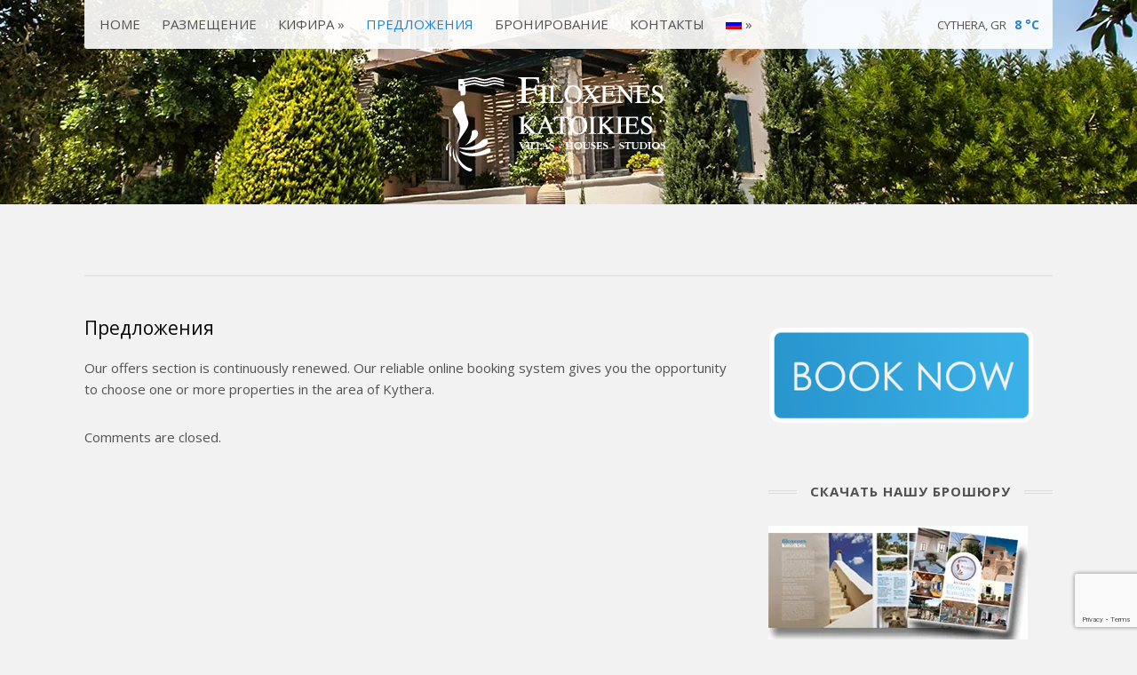

--- FILE ---
content_type: text/html; charset=UTF-8
request_url: https://filoxeneskatoikies.com/ru/offers/
body_size: 13981
content:
<!doctype html>
<html lang="ru-RU">
<head>

	<!-- Basic Page Needs
	================================================== -->
	<meta charset="UTF-8">

	<!-- Mobile Specific Metas
	================================================== -->
	<meta name="viewport" content="width=device-width, initial-scale=1, maximum-scale=1">

	<title>Предложения &#8212; Filoxenes Katoikies | Kythera | Greece</title>
	<!--[if lt IE 9]><script src="//html5shim.googlecode.com/svn/trunk/html5.js"></script><![endif]-->
	<meta name='robots' content='max-image-preview:large' />
	<style>img:is([sizes="auto" i], [sizes^="auto," i]) { contain-intrinsic-size: 3000px 1500px }</style>
	<!-- Google tag (gtag.js) consent mode dataLayer added by Site Kit -->
<script type="text/javascript" id="google_gtagjs-js-consent-mode-data-layer">
/* <![CDATA[ */
window.dataLayer = window.dataLayer || [];function gtag(){dataLayer.push(arguments);}
gtag('consent', 'default', {"ad_personalization":"denied","ad_storage":"denied","ad_user_data":"denied","analytics_storage":"denied","functionality_storage":"denied","security_storage":"denied","personalization_storage":"denied","region":["AT","BE","BG","CH","CY","CZ","DE","DK","EE","ES","FI","FR","GB","GR","HR","HU","IE","IS","IT","LI","LT","LU","LV","MT","NL","NO","PL","PT","RO","SE","SI","SK"],"wait_for_update":500});
window._googlesitekitConsentCategoryMap = {"statistics":["analytics_storage"],"marketing":["ad_storage","ad_user_data","ad_personalization"],"functional":["functionality_storage","security_storage"],"preferences":["personalization_storage"]};
window._googlesitekitConsents = {"ad_personalization":"denied","ad_storage":"denied","ad_user_data":"denied","analytics_storage":"denied","functionality_storage":"denied","security_storage":"denied","personalization_storage":"denied","region":["AT","BE","BG","CH","CY","CZ","DE","DK","EE","ES","FI","FR","GB","GR","HR","HU","IE","IS","IT","LI","LT","LU","LV","MT","NL","NO","PL","PT","RO","SE","SI","SK"],"wait_for_update":500};
/* ]]> */
</script>
<!-- End Google tag (gtag.js) consent mode dataLayer added by Site Kit -->
<link rel='dns-prefetch' href='//www.googletagmanager.com' />
<link rel='dns-prefetch' href='//stats.wp.com' />
<link rel='dns-prefetch' href='//fonts.googleapis.com' />
<link rel='dns-prefetch' href='//i0.wp.com' />
<link rel='dns-prefetch' href='//c0.wp.com' />
<script type="text/javascript">
/* <![CDATA[ */
window._wpemojiSettings = {"baseUrl":"https:\/\/s.w.org\/images\/core\/emoji\/15.1.0\/72x72\/","ext":".png","svgUrl":"https:\/\/s.w.org\/images\/core\/emoji\/15.1.0\/svg\/","svgExt":".svg","source":{"concatemoji":"https:\/\/filoxeneskatoikies.com\/wp-includes\/js\/wp-emoji-release.min.js?ver=efabf87b2db81e0dba5456bedc7f9a14"}};
/*! This file is auto-generated */
!function(i,n){var o,s,e;function c(e){try{var t={supportTests:e,timestamp:(new Date).valueOf()};sessionStorage.setItem(o,JSON.stringify(t))}catch(e){}}function p(e,t,n){e.clearRect(0,0,e.canvas.width,e.canvas.height),e.fillText(t,0,0);var t=new Uint32Array(e.getImageData(0,0,e.canvas.width,e.canvas.height).data),r=(e.clearRect(0,0,e.canvas.width,e.canvas.height),e.fillText(n,0,0),new Uint32Array(e.getImageData(0,0,e.canvas.width,e.canvas.height).data));return t.every(function(e,t){return e===r[t]})}function u(e,t,n){switch(t){case"flag":return n(e,"\ud83c\udff3\ufe0f\u200d\u26a7\ufe0f","\ud83c\udff3\ufe0f\u200b\u26a7\ufe0f")?!1:!n(e,"\ud83c\uddfa\ud83c\uddf3","\ud83c\uddfa\u200b\ud83c\uddf3")&&!n(e,"\ud83c\udff4\udb40\udc67\udb40\udc62\udb40\udc65\udb40\udc6e\udb40\udc67\udb40\udc7f","\ud83c\udff4\u200b\udb40\udc67\u200b\udb40\udc62\u200b\udb40\udc65\u200b\udb40\udc6e\u200b\udb40\udc67\u200b\udb40\udc7f");case"emoji":return!n(e,"\ud83d\udc26\u200d\ud83d\udd25","\ud83d\udc26\u200b\ud83d\udd25")}return!1}function f(e,t,n){var r="undefined"!=typeof WorkerGlobalScope&&self instanceof WorkerGlobalScope?new OffscreenCanvas(300,150):i.createElement("canvas"),a=r.getContext("2d",{willReadFrequently:!0}),o=(a.textBaseline="top",a.font="600 32px Arial",{});return e.forEach(function(e){o[e]=t(a,e,n)}),o}function t(e){var t=i.createElement("script");t.src=e,t.defer=!0,i.head.appendChild(t)}"undefined"!=typeof Promise&&(o="wpEmojiSettingsSupports",s=["flag","emoji"],n.supports={everything:!0,everythingExceptFlag:!0},e=new Promise(function(e){i.addEventListener("DOMContentLoaded",e,{once:!0})}),new Promise(function(t){var n=function(){try{var e=JSON.parse(sessionStorage.getItem(o));if("object"==typeof e&&"number"==typeof e.timestamp&&(new Date).valueOf()<e.timestamp+604800&&"object"==typeof e.supportTests)return e.supportTests}catch(e){}return null}();if(!n){if("undefined"!=typeof Worker&&"undefined"!=typeof OffscreenCanvas&&"undefined"!=typeof URL&&URL.createObjectURL&&"undefined"!=typeof Blob)try{var e="postMessage("+f.toString()+"("+[JSON.stringify(s),u.toString(),p.toString()].join(",")+"));",r=new Blob([e],{type:"text/javascript"}),a=new Worker(URL.createObjectURL(r),{name:"wpTestEmojiSupports"});return void(a.onmessage=function(e){c(n=e.data),a.terminate(),t(n)})}catch(e){}c(n=f(s,u,p))}t(n)}).then(function(e){for(var t in e)n.supports[t]=e[t],n.supports.everything=n.supports.everything&&n.supports[t],"flag"!==t&&(n.supports.everythingExceptFlag=n.supports.everythingExceptFlag&&n.supports[t]);n.supports.everythingExceptFlag=n.supports.everythingExceptFlag&&!n.supports.flag,n.DOMReady=!1,n.readyCallback=function(){n.DOMReady=!0}}).then(function(){return e}).then(function(){var e;n.supports.everything||(n.readyCallback(),(e=n.source||{}).concatemoji?t(e.concatemoji):e.wpemoji&&e.twemoji&&(t(e.twemoji),t(e.wpemoji)))}))}((window,document),window._wpemojiSettings);
/* ]]> */
</script>
<link rel='stylesheet' id='jquery.bxslider-css' href='//filoxeneskatoikies.com/wp-content/plugins/testimonials-widget/includes/libraries/testimonials-widget/includes/libraries/bxslider-4/dist/jquery.bxslider.css?ver=efabf87b2db81e0dba5456bedc7f9a14' type='text/css' media='all' />
<link rel='stylesheet' id='Axl_Testimonials_Widget-css' href='//filoxeneskatoikies.com/wp-content/plugins/testimonials-widget/includes/libraries/testimonials-widget/assets/css/testimonials-widget.css?ver=efabf87b2db81e0dba5456bedc7f9a14' type='text/css' media='all' />
<link rel='stylesheet' id='Axl_Testimonials_Widget_Premium-css' href='//filoxeneskatoikies.com/wp-content/plugins/testimonials-widget/assets/css/testimonials-widget-premium.css?ver=efabf87b2db81e0dba5456bedc7f9a14' type='text/css' media='all' />
<link rel='stylesheet' id='testimonials-widget-premium-form-css' href='//filoxeneskatoikies.com/wp-content/plugins/testimonials-widget/assets/css/testimonials-widget-premium-form.css?ver=efabf87b2db81e0dba5456bedc7f9a14' type='text/css' media='all' />
<link rel='stylesheet' id='fancybox-css' href='https://filoxeneskatoikies.com/wp-content/themes/aegean/panel/scripts/fancybox-2.1.5/jquery.fancybox.css?ver=3.1.2' type='text/css' media='all' />
<style id='wp-emoji-styles-inline-css' type='text/css'>

	img.wp-smiley, img.emoji {
		display: inline !important;
		border: none !important;
		box-shadow: none !important;
		height: 1em !important;
		width: 1em !important;
		margin: 0 0.07em !important;
		vertical-align: -0.1em !important;
		background: none !important;
		padding: 0 !important;
	}
</style>
<link rel='stylesheet' id='wp-block-library-css' href='https://c0.wp.com/c/6.8.1/wp-includes/css/dist/block-library/style.min.css' type='text/css' media='all' />
<style id='classic-theme-styles-inline-css' type='text/css'>
/*! This file is auto-generated */
.wp-block-button__link{color:#fff;background-color:#32373c;border-radius:9999px;box-shadow:none;text-decoration:none;padding:calc(.667em + 2px) calc(1.333em + 2px);font-size:1.125em}.wp-block-file__button{background:#32373c;color:#fff;text-decoration:none}
</style>
<link rel='stylesheet' id='mediaelement-css' href='https://c0.wp.com/c/6.8.1/wp-includes/js/mediaelement/mediaelementplayer-legacy.min.css' type='text/css' media='all' />
<link rel='stylesheet' id='wp-mediaelement-css' href='https://c0.wp.com/c/6.8.1/wp-includes/js/mediaelement/wp-mediaelement.min.css' type='text/css' media='all' />
<style id='jetpack-sharing-buttons-style-inline-css' type='text/css'>
.jetpack-sharing-buttons__services-list{display:flex;flex-direction:row;flex-wrap:wrap;gap:0;list-style-type:none;margin:5px;padding:0}.jetpack-sharing-buttons__services-list.has-small-icon-size{font-size:12px}.jetpack-sharing-buttons__services-list.has-normal-icon-size{font-size:16px}.jetpack-sharing-buttons__services-list.has-large-icon-size{font-size:24px}.jetpack-sharing-buttons__services-list.has-huge-icon-size{font-size:36px}@media print{.jetpack-sharing-buttons__services-list{display:none!important}}.editor-styles-wrapper .wp-block-jetpack-sharing-buttons{gap:0;padding-inline-start:0}ul.jetpack-sharing-buttons__services-list.has-background{padding:1.25em 2.375em}
</style>
<style id='global-styles-inline-css' type='text/css'>
:root{--wp--preset--aspect-ratio--square: 1;--wp--preset--aspect-ratio--4-3: 4/3;--wp--preset--aspect-ratio--3-4: 3/4;--wp--preset--aspect-ratio--3-2: 3/2;--wp--preset--aspect-ratio--2-3: 2/3;--wp--preset--aspect-ratio--16-9: 16/9;--wp--preset--aspect-ratio--9-16: 9/16;--wp--preset--color--black: #000000;--wp--preset--color--cyan-bluish-gray: #abb8c3;--wp--preset--color--white: #ffffff;--wp--preset--color--pale-pink: #f78da7;--wp--preset--color--vivid-red: #cf2e2e;--wp--preset--color--luminous-vivid-orange: #ff6900;--wp--preset--color--luminous-vivid-amber: #fcb900;--wp--preset--color--light-green-cyan: #7bdcb5;--wp--preset--color--vivid-green-cyan: #00d084;--wp--preset--color--pale-cyan-blue: #8ed1fc;--wp--preset--color--vivid-cyan-blue: #0693e3;--wp--preset--color--vivid-purple: #9b51e0;--wp--preset--gradient--vivid-cyan-blue-to-vivid-purple: linear-gradient(135deg,rgba(6,147,227,1) 0%,rgb(155,81,224) 100%);--wp--preset--gradient--light-green-cyan-to-vivid-green-cyan: linear-gradient(135deg,rgb(122,220,180) 0%,rgb(0,208,130) 100%);--wp--preset--gradient--luminous-vivid-amber-to-luminous-vivid-orange: linear-gradient(135deg,rgba(252,185,0,1) 0%,rgba(255,105,0,1) 100%);--wp--preset--gradient--luminous-vivid-orange-to-vivid-red: linear-gradient(135deg,rgba(255,105,0,1) 0%,rgb(207,46,46) 100%);--wp--preset--gradient--very-light-gray-to-cyan-bluish-gray: linear-gradient(135deg,rgb(238,238,238) 0%,rgb(169,184,195) 100%);--wp--preset--gradient--cool-to-warm-spectrum: linear-gradient(135deg,rgb(74,234,220) 0%,rgb(151,120,209) 20%,rgb(207,42,186) 40%,rgb(238,44,130) 60%,rgb(251,105,98) 80%,rgb(254,248,76) 100%);--wp--preset--gradient--blush-light-purple: linear-gradient(135deg,rgb(255,206,236) 0%,rgb(152,150,240) 100%);--wp--preset--gradient--blush-bordeaux: linear-gradient(135deg,rgb(254,205,165) 0%,rgb(254,45,45) 50%,rgb(107,0,62) 100%);--wp--preset--gradient--luminous-dusk: linear-gradient(135deg,rgb(255,203,112) 0%,rgb(199,81,192) 50%,rgb(65,88,208) 100%);--wp--preset--gradient--pale-ocean: linear-gradient(135deg,rgb(255,245,203) 0%,rgb(182,227,212) 50%,rgb(51,167,181) 100%);--wp--preset--gradient--electric-grass: linear-gradient(135deg,rgb(202,248,128) 0%,rgb(113,206,126) 100%);--wp--preset--gradient--midnight: linear-gradient(135deg,rgb(2,3,129) 0%,rgb(40,116,252) 100%);--wp--preset--font-size--small: 13px;--wp--preset--font-size--medium: 20px;--wp--preset--font-size--large: 36px;--wp--preset--font-size--x-large: 42px;--wp--preset--spacing--20: 0.44rem;--wp--preset--spacing--30: 0.67rem;--wp--preset--spacing--40: 1rem;--wp--preset--spacing--50: 1.5rem;--wp--preset--spacing--60: 2.25rem;--wp--preset--spacing--70: 3.38rem;--wp--preset--spacing--80: 5.06rem;--wp--preset--shadow--natural: 6px 6px 9px rgba(0, 0, 0, 0.2);--wp--preset--shadow--deep: 12px 12px 50px rgba(0, 0, 0, 0.4);--wp--preset--shadow--sharp: 6px 6px 0px rgba(0, 0, 0, 0.2);--wp--preset--shadow--outlined: 6px 6px 0px -3px rgba(255, 255, 255, 1), 6px 6px rgba(0, 0, 0, 1);--wp--preset--shadow--crisp: 6px 6px 0px rgba(0, 0, 0, 1);}:where(.is-layout-flex){gap: 0.5em;}:where(.is-layout-grid){gap: 0.5em;}body .is-layout-flex{display: flex;}.is-layout-flex{flex-wrap: wrap;align-items: center;}.is-layout-flex > :is(*, div){margin: 0;}body .is-layout-grid{display: grid;}.is-layout-grid > :is(*, div){margin: 0;}:where(.wp-block-columns.is-layout-flex){gap: 2em;}:where(.wp-block-columns.is-layout-grid){gap: 2em;}:where(.wp-block-post-template.is-layout-flex){gap: 1.25em;}:where(.wp-block-post-template.is-layout-grid){gap: 1.25em;}.has-black-color{color: var(--wp--preset--color--black) !important;}.has-cyan-bluish-gray-color{color: var(--wp--preset--color--cyan-bluish-gray) !important;}.has-white-color{color: var(--wp--preset--color--white) !important;}.has-pale-pink-color{color: var(--wp--preset--color--pale-pink) !important;}.has-vivid-red-color{color: var(--wp--preset--color--vivid-red) !important;}.has-luminous-vivid-orange-color{color: var(--wp--preset--color--luminous-vivid-orange) !important;}.has-luminous-vivid-amber-color{color: var(--wp--preset--color--luminous-vivid-amber) !important;}.has-light-green-cyan-color{color: var(--wp--preset--color--light-green-cyan) !important;}.has-vivid-green-cyan-color{color: var(--wp--preset--color--vivid-green-cyan) !important;}.has-pale-cyan-blue-color{color: var(--wp--preset--color--pale-cyan-blue) !important;}.has-vivid-cyan-blue-color{color: var(--wp--preset--color--vivid-cyan-blue) !important;}.has-vivid-purple-color{color: var(--wp--preset--color--vivid-purple) !important;}.has-black-background-color{background-color: var(--wp--preset--color--black) !important;}.has-cyan-bluish-gray-background-color{background-color: var(--wp--preset--color--cyan-bluish-gray) !important;}.has-white-background-color{background-color: var(--wp--preset--color--white) !important;}.has-pale-pink-background-color{background-color: var(--wp--preset--color--pale-pink) !important;}.has-vivid-red-background-color{background-color: var(--wp--preset--color--vivid-red) !important;}.has-luminous-vivid-orange-background-color{background-color: var(--wp--preset--color--luminous-vivid-orange) !important;}.has-luminous-vivid-amber-background-color{background-color: var(--wp--preset--color--luminous-vivid-amber) !important;}.has-light-green-cyan-background-color{background-color: var(--wp--preset--color--light-green-cyan) !important;}.has-vivid-green-cyan-background-color{background-color: var(--wp--preset--color--vivid-green-cyan) !important;}.has-pale-cyan-blue-background-color{background-color: var(--wp--preset--color--pale-cyan-blue) !important;}.has-vivid-cyan-blue-background-color{background-color: var(--wp--preset--color--vivid-cyan-blue) !important;}.has-vivid-purple-background-color{background-color: var(--wp--preset--color--vivid-purple) !important;}.has-black-border-color{border-color: var(--wp--preset--color--black) !important;}.has-cyan-bluish-gray-border-color{border-color: var(--wp--preset--color--cyan-bluish-gray) !important;}.has-white-border-color{border-color: var(--wp--preset--color--white) !important;}.has-pale-pink-border-color{border-color: var(--wp--preset--color--pale-pink) !important;}.has-vivid-red-border-color{border-color: var(--wp--preset--color--vivid-red) !important;}.has-luminous-vivid-orange-border-color{border-color: var(--wp--preset--color--luminous-vivid-orange) !important;}.has-luminous-vivid-amber-border-color{border-color: var(--wp--preset--color--luminous-vivid-amber) !important;}.has-light-green-cyan-border-color{border-color: var(--wp--preset--color--light-green-cyan) !important;}.has-vivid-green-cyan-border-color{border-color: var(--wp--preset--color--vivid-green-cyan) !important;}.has-pale-cyan-blue-border-color{border-color: var(--wp--preset--color--pale-cyan-blue) !important;}.has-vivid-cyan-blue-border-color{border-color: var(--wp--preset--color--vivid-cyan-blue) !important;}.has-vivid-purple-border-color{border-color: var(--wp--preset--color--vivid-purple) !important;}.has-vivid-cyan-blue-to-vivid-purple-gradient-background{background: var(--wp--preset--gradient--vivid-cyan-blue-to-vivid-purple) !important;}.has-light-green-cyan-to-vivid-green-cyan-gradient-background{background: var(--wp--preset--gradient--light-green-cyan-to-vivid-green-cyan) !important;}.has-luminous-vivid-amber-to-luminous-vivid-orange-gradient-background{background: var(--wp--preset--gradient--luminous-vivid-amber-to-luminous-vivid-orange) !important;}.has-luminous-vivid-orange-to-vivid-red-gradient-background{background: var(--wp--preset--gradient--luminous-vivid-orange-to-vivid-red) !important;}.has-very-light-gray-to-cyan-bluish-gray-gradient-background{background: var(--wp--preset--gradient--very-light-gray-to-cyan-bluish-gray) !important;}.has-cool-to-warm-spectrum-gradient-background{background: var(--wp--preset--gradient--cool-to-warm-spectrum) !important;}.has-blush-light-purple-gradient-background{background: var(--wp--preset--gradient--blush-light-purple) !important;}.has-blush-bordeaux-gradient-background{background: var(--wp--preset--gradient--blush-bordeaux) !important;}.has-luminous-dusk-gradient-background{background: var(--wp--preset--gradient--luminous-dusk) !important;}.has-pale-ocean-gradient-background{background: var(--wp--preset--gradient--pale-ocean) !important;}.has-electric-grass-gradient-background{background: var(--wp--preset--gradient--electric-grass) !important;}.has-midnight-gradient-background{background: var(--wp--preset--gradient--midnight) !important;}.has-small-font-size{font-size: var(--wp--preset--font-size--small) !important;}.has-medium-font-size{font-size: var(--wp--preset--font-size--medium) !important;}.has-large-font-size{font-size: var(--wp--preset--font-size--large) !important;}.has-x-large-font-size{font-size: var(--wp--preset--font-size--x-large) !important;}
:where(.wp-block-post-template.is-layout-flex){gap: 1.25em;}:where(.wp-block-post-template.is-layout-grid){gap: 1.25em;}
:where(.wp-block-columns.is-layout-flex){gap: 2em;}:where(.wp-block-columns.is-layout-grid){gap: 2em;}
:root :where(.wp-block-pullquote){font-size: 1.5em;line-height: 1.6;}
</style>
<link rel='stylesheet' id='contact-form-7-css' href='https://filoxeneskatoikies.com/wp-content/plugins/contact-form-7/includes/css/styles.css?ver=5.9.8' type='text/css' media='all' />
<link rel='stylesheet' id='grmlt-plugin-css' href='https://filoxeneskatoikies.com/wp-content/plugins/greek-multi-tool/public/css/grmlt-plugin-public.css?ver=2.3.1' type='text/css' media='all' />
<link rel='stylesheet' id='socials-ignited-css' href='https://filoxeneskatoikies.com/wp-content/plugins/socials-ignited/includes/assets/css/style.min.css?ver=2.0.0' type='text/css' media='all' />
<link rel='stylesheet' id='ci-theme-user-google-fonts-css' href='https://fonts.googleapis.com/css?family=Open+Sans%3A400%2C700&#038;ver=3.1.2' type='text/css' media='all' />
<link rel='stylesheet' id='ci-skeleton-css' href='https://filoxeneskatoikies.com/wp-content/themes/aegean/css/skeleton.min.css?ver=1.2' type='text/css' media='all' />
<link rel='stylesheet' id='mmenu-css' href='https://filoxeneskatoikies.com/wp-content/themes/aegean/css/mmenu.min.css?ver=5.5.3' type='text/css' media='all' />
<link rel='stylesheet' id='flexslider-css' href='https://filoxeneskatoikies.com/wp-content/themes/aegean/css/flexslider.min.css?ver=2.2.0' type='text/css' media='all' />
<link rel='stylesheet' id='font-awesome-css' href='https://filoxeneskatoikies.com/wp-content/themes/aegean/panel/components/fontawesome/css/font-awesome.min.css?ver=3.1.2' type='text/css' media='all' />
<link rel='stylesheet' id='jquery-cupertino-css' href='https://filoxeneskatoikies.com/wp-content/themes/aegean/css/cupertino/jquery-ui-1.8.21.custom.min.css?ver=1.8.21' type='text/css' media='all' />
<link rel='stylesheet' id='ci-theme-common-css' href='https://filoxeneskatoikies.com/wp-content/themes/aegean/common/css/global.min.css?ver=3.1.2' type='text/css' media='all' />
<link rel='stylesheet' id='ci-style-css' href='https://filoxeneskatoikies.com/wp-content/themes/aegean/style.min.css?ver=3.1.2' type='text/css' media='all' />
<link rel='stylesheet' id='ci-color-scheme-css' href='https://filoxeneskatoikies.com/wp-content/themes/aegean/colors/default.css?ver=3.1.2' type='text/css' media='all' />
<style id='ci-color-scheme-inline-css' type='text/css'>
 .nav.is-stuck { background-color: #f2f2f2; } body, p, .content p, li p, .nav li a { font-family: "Open Sans"; font-weight: 400; font-size: 15px; } h1 { font-family: "Open Sans"; font-weight: 400; font-size: 21px; text-transform: none; } h2 { font-family: "Open Sans"; font-weight: 400; font-size: 19px; text-transform: none; } h3 { font-family: "Open Sans"; font-weight: 400; font-size: 17px; text-transform: none; } h4 { font-family: "Open Sans"; font-weight: 400; font-size: 15px; text-transform: none; } h5 { font-family: "Open Sans"; font-weight: 400; font-size: 14px; text-transform: none; } h6 { font-family: "Open Sans"; font-weight: 400; font-size: 13px; text-transform: none; } input, input[type="text"], textarea, select { font-family: "Open Sans"; font-weight: 400; text-transform: none; } form label, form .label { font-family: "Open Sans"; font-weight: 400; text-transform: none; } .btn, .button, button[type="submit"], input[type="submit"], input[type="reset"], input[type="button"], button, .comment-reply-link, .link-button, .searchform #searchsubmit { font-family: "Open Sans"; font-weight: 400; font-size: 10px; text-transform: uppercase; } .widget-title { font-family: "Open Sans"; font-weight: 700; font-size: 15px; text-transform: uppercase; letter-spacing: 1px; } .widget, .widget p { font-family: "Open Sans"; font-weight: 400; text-transform: none; } 
</style>
<link rel='stylesheet' id='promoslider_main-css' href='https://filoxeneskatoikies.com/wp-content/plugins/promotion-slider/css/slider.css?ver=efabf87b2db81e0dba5456bedc7f9a14' type='text/css' media='all' />
<script type="text/javascript" src="https://filoxeneskatoikies.com/wp-content/plugins/enable-jquery-migrate-helper/js/jquery/jquery-1.12.4-wp.js?ver=1.12.4-wp" id="jquery-core-js"></script>
<script type="text/javascript" src="https://filoxeneskatoikies.com/wp-content/plugins/enable-jquery-migrate-helper/js/jquery-migrate/jquery-migrate-1.4.1-wp.js?ver=1.4.1-wp" id="jquery-migrate-js"></script>
<script type="text/javascript" src="https://filoxeneskatoikies.com/wp-content/plugins/greek-multi-tool/public/js/grmlt-plugin-public.js?ver=2.3.1" id="grmlt-plugin-js"></script>
<script type="text/javascript" src="https://filoxeneskatoikies.com/wp-content/plugins/greek-multi-tool/admin/functions/function.js?ver=efabf87b2db81e0dba5456bedc7f9a14" id="grmlt_custom_js-js"></script>

<!-- Google tag (gtag.js) snippet added by Site Kit -->
<!-- Google Analytics snippet added by Site Kit -->
<script type="text/javascript" src="https://www.googletagmanager.com/gtag/js?id=GT-5RMJG9J" id="google_gtagjs-js" async></script>
<script type="text/javascript" id="google_gtagjs-js-after">
/* <![CDATA[ */
window.dataLayer = window.dataLayer || [];function gtag(){dataLayer.push(arguments);}
gtag("set","linker",{"domains":["filoxeneskatoikies.com"]});
gtag("js", new Date());
gtag("set", "developer_id.dZTNiMT", true);
gtag("config", "GT-5RMJG9J");
/* ]]> */
</script>
<script type="text/javascript" id="promoslider_main-js-extra">
/* <![CDATA[ */
var promoslider_options = {"version":"3.3.4"};
/* ]]> */
</script>
<script type="text/javascript" src="https://filoxeneskatoikies.com/wp-content/plugins/promotion-slider/js/promoslider.js?ver=efabf87b2db81e0dba5456bedc7f9a14" id="promoslider_main-js"></script>
<link rel="https://api.w.org/" href="https://filoxeneskatoikies.com/ru/wp-json/" /><link rel="alternate" title="JSON" type="application/json" href="https://filoxeneskatoikies.com/ru/wp-json/wp/v2/pages/903" /><link rel="EditURI" type="application/rsd+xml" title="RSD" href="https://filoxeneskatoikies.com/xmlrpc.php?rsd" />

<link rel="canonical" href="https://filoxeneskatoikies.com/ru/offers/" />
<link rel='shortlink' href='https://filoxeneskatoikies.com/ru/?p=903' />
<link rel="alternate" title="oEmbed (JSON)" type="application/json+oembed" href="https://filoxeneskatoikies.com/ru/wp-json/oembed/1.0/embed?url=https%3A%2F%2Ffiloxeneskatoikies.com%2Fru%2Foffers%2F" />
<link rel="alternate" title="oEmbed (XML)" type="text/xml+oembed" href="https://filoxeneskatoikies.com/ru/wp-json/oembed/1.0/embed?url=https%3A%2F%2Ffiloxeneskatoikies.com%2Fru%2Foffers%2F&#038;format=xml" />
<meta name="generator" content="Site Kit by Google 1.170.0" /><style>
.qtranxs_flag_en {background-image: url(https://filoxeneskatoikies.com/wp-content/plugins/qtranslate-xt-master/flags/gb.png); background-repeat: no-repeat;}
.qtranxs_flag_el {background-image: url(https://filoxeneskatoikies.com/wp-content/plugins/qtranslate-xt-master/flags/gr.png); background-repeat: no-repeat;}
.qtranxs_flag_it {background-image: url(https://filoxeneskatoikies.com/wp-content/plugins/qtranslate-xt-master/flags/it.png); background-repeat: no-repeat;}
.qtranxs_flag_de {background-image: url(https://filoxeneskatoikies.com/wp-content/plugins/qtranslate-xt-master/flags/de.png); background-repeat: no-repeat;}
.qtranxs_flag_ru {background-image: url(https://filoxeneskatoikies.com/wp-content/plugins/qtranslate-xt-master/flags/ru.png); background-repeat: no-repeat;}
</style>
<link hreflang="en" href="https://filoxeneskatoikies.com/en/offers/" rel="alternate" />
<link hreflang="el" href="https://filoxeneskatoikies.com/el/offers/" rel="alternate" />
<link hreflang="it" href="https://filoxeneskatoikies.com/it/offers/" rel="alternate" />
<link hreflang="de" href="https://filoxeneskatoikies.com/de/offers/" rel="alternate" />
<link hreflang="ru" href="https://filoxeneskatoikies.com/ru/offers/" rel="alternate" />
<link hreflang="x-default" href="https://filoxeneskatoikies.com/offers/" rel="alternate" />
<meta name="generator" content="qTranslate-XT 3.15.2" />
	<style>img#wpstats{display:none}</style>
		<link rel="pingback" href="https://filoxeneskatoikies.com/xmlrpc.php" /><style type="text/css" id="custom-background-css">
body.custom-background { background-color: #f2f2f2; }
</style>
	
<!-- Google Tag Manager snippet added by Site Kit -->
<script type="text/javascript">
/* <![CDATA[ */

			( function( w, d, s, l, i ) {
				w[l] = w[l] || [];
				w[l].push( {'gtm.start': new Date().getTime(), event: 'gtm.js'} );
				var f = d.getElementsByTagName( s )[0],
					j = d.createElement( s ), dl = l != 'dataLayer' ? '&l=' + l : '';
				j.async = true;
				j.src = 'https://www.googletagmanager.com/gtm.js?id=' + i + dl;
				f.parentNode.insertBefore( j, f );
			} )( window, document, 'script', 'dataLayer', 'GTM-PJDDLCWL' );
			
/* ]]> */
</script>

<!-- End Google Tag Manager snippet added by Site Kit -->
<link rel="preconnect" href="https://fonts.gstatic.com/" crossorigin><link rel="icon" href="https://i0.wp.com/filoxeneskatoikies.com/wp-content/uploads/cropped-filoxenes-icon.png?fit=32%2C32&#038;ssl=1" sizes="32x32" />
<link rel="icon" href="https://i0.wp.com/filoxeneskatoikies.com/wp-content/uploads/cropped-filoxenes-icon.png?fit=192%2C192&#038;ssl=1" sizes="192x192" />
<link rel="apple-touch-icon" href="https://i0.wp.com/filoxeneskatoikies.com/wp-content/uploads/cropped-filoxenes-icon.png?fit=180%2C180&#038;ssl=1" />
<meta name="msapplication-TileImage" content="https://i0.wp.com/filoxeneskatoikies.com/wp-content/uploads/cropped-filoxenes-icon.png?fit=270%2C270&#038;ssl=1" />
		<style type="text/css" id="wp-custom-css">
			

/* Migrated CSS from the theme's panel. 
span.wpcf7-list-item { display: table-row; 3}
span.wpcf7-list-item * { display: table-cell; 3}

*/

		</style>
		</head>
<body class="wp-singular page-template-default page page-id-903 custom-background wp-theme-aegean ci-aegean ci-aegean-3-1-2 ci-scheme-default">
		<!-- Google Tag Manager (noscript) snippet added by Site Kit -->
		<noscript>
			<iframe src="https://www.googletagmanager.com/ns.html?id=GTM-PJDDLCWL" height="0" width="0" style="display:none;visibility:hidden"></iframe>
		</noscript>
		<!-- End Google Tag Manager (noscript) snippet added by Site Kit -->
		

<div id="header-wrap">
	<header id="header" class="container">

		<p class="logo"><a href="https://filoxeneskatoikies.com/ru/"><img src="https://filoxeneskatoikies.com/wp-content/uploads/logo.png" alt="Filoxenes Katoikies | Kythera | Greece" data-rjs="https://filoxeneskatoikies.com/wp-content/uploads/logo@2x.png" /></a></p>
		<div class="mast-head head-sticky">
			<div class="nav-wrap">
				<nav id="navigation">
					<ul id="nav" class="nav group"><li id="menu-item-2984" class="menu-item menu-item-type-post_type menu-item-object-page menu-item-home menu-item-2984"><a href="https://filoxeneskatoikies.com/ru/">Home</a></li>
<li id="menu-item-1832" class="menu-item menu-item-type-post_type menu-item-object-page menu-item-1832"><a href="https://filoxeneskatoikies.com/ru/accommodation/">Размещение</a></li>
<li id="menu-item-1833" class="menu-item menu-item-type-post_type menu-item-object-page menu-item-has-children menu-item-1833"><a href="https://filoxeneskatoikies.com/ru/kythera/">Кифира</a>
<ul class="sub-menu">
	<li id="menu-item-1815" class="menu-item menu-item-type-post_type menu-item-object-page menu-item-1815"><a href="https://filoxeneskatoikies.com/ru/kythera/things-to-do/">предвкушении</a></li>
	<li id="menu-item-1710" class="menu-item menu-item-type-post_type menu-item-object-page menu-item-1710"><a href="https://filoxeneskatoikies.com/ru/kythera/beaches/">Пляжи</a></li>
	<li id="menu-item-1842" class="menu-item menu-item-type-post_type menu-item-object-page menu-item-1842"><a href="https://filoxeneskatoikies.com/ru/kythera/attractions/">Достопримечательности</a></li>
	<li id="menu-item-1845" class="menu-item menu-item-type-post_type menu-item-object-page menu-item-1845"><a href="https://filoxeneskatoikies.com/ru/kythera/villages/">Деревни</a></li>
	<li id="menu-item-1843" class="menu-item menu-item-type-post_type menu-item-object-page menu-item-1843"><a href="https://filoxeneskatoikies.com/ru/kythera/taste/">Что стоит попробовать</a></li>
	<li id="menu-item-1844" class="menu-item menu-item-type-post_type menu-item-object-page menu-item-1844"><a href="https://filoxeneskatoikies.com/ru/kythera/winter-kythira/">Зима в Кисире</a></li>
	<li id="menu-item-1814" class="menu-item menu-item-type-post_type menu-item-object-page menu-item-1814"><a href="https://filoxeneskatoikies.com/ru/kythera/voyagetocythera/">Расписания</a></li>
</ul>
</li>
<li id="menu-item-1835" class="menu-item menu-item-type-post_type menu-item-object-page current-menu-item page_item page-item-903 current_page_item menu-item-1835"><a href="https://filoxeneskatoikies.com/ru/offers/" aria-current="page">Предложения</a></li>
<li id="menu-item-1172" class="menu-item menu-item-type-custom menu-item-object-custom menu-item-1172"><a target="_blank" href="https://filoxeneskatoikies.reserve-online.net/">Бронирование</a></li>
<li id="menu-item-1836" class="menu-item menu-item-type-post_type menu-item-object-page menu-item-1836"><a href="https://filoxeneskatoikies.com/ru/contact/">Контакты</a></li>
<li id="menu-item-2691" class="qtranxs-lang-menu qtranxs-lang-menu-ru menu-item menu-item-type-custom menu-item-object-custom current-menu-parent menu-item-has-children menu-item-2691"><a href="#" title="Русский"><img class="qtranxs-flag" src="https://filoxeneskatoikies.com/wp-content/plugins/qtranslate-xt-master/flags/ru.png" alt="Русский" /></a>
<ul class="sub-menu">
	<li id="menu-item-2985" class="qtranxs-lang-menu-item qtranxs-lang-menu-item-en menu-item menu-item-type-custom menu-item-object-custom menu-item-2985"><a href="https://filoxeneskatoikies.com/en/offers/" title="English"><img class="qtranxs-flag" src="https://filoxeneskatoikies.com/wp-content/plugins/qtranslate-xt-master/flags/gb.png" alt="English" />&nbsp;English</a></li>
	<li id="menu-item-2986" class="qtranxs-lang-menu-item qtranxs-lang-menu-item-el menu-item menu-item-type-custom menu-item-object-custom menu-item-2986"><a href="https://filoxeneskatoikies.com/el/offers/" title="Ελληνικά"><img class="qtranxs-flag" src="https://filoxeneskatoikies.com/wp-content/plugins/qtranslate-xt-master/flags/gr.png" alt="Ελληνικά" />&nbsp;Ελληνικά</a></li>
	<li id="menu-item-2987" class="qtranxs-lang-menu-item qtranxs-lang-menu-item-it menu-item menu-item-type-custom menu-item-object-custom menu-item-2987"><a href="https://filoxeneskatoikies.com/it/offers/" title="Italiano"><img class="qtranxs-flag" src="https://filoxeneskatoikies.com/wp-content/plugins/qtranslate-xt-master/flags/it.png" alt="Italiano" />&nbsp;Italiano</a></li>
	<li id="menu-item-2988" class="qtranxs-lang-menu-item qtranxs-lang-menu-item-de menu-item menu-item-type-custom menu-item-object-custom menu-item-2988"><a href="https://filoxeneskatoikies.com/de/offers/" title="Deutsch"><img class="qtranxs-flag" src="https://filoxeneskatoikies.com/wp-content/plugins/qtranslate-xt-master/flags/de.png" alt="Deutsch" />&nbsp;Deutsch</a></li>
	<li id="menu-item-2989" class="qtranxs-lang-menu-item qtranxs-lang-menu-item-ru menu-item menu-item-type-custom menu-item-object-custom current-menu-item menu-item-2989"><a href="https://filoxeneskatoikies.com/ru/offers/" aria-current="page" title="Русский"><img class="qtranxs-flag" src="https://filoxeneskatoikies.com/wp-content/plugins/qtranslate-xt-master/flags/ru.png" alt="Русский" />&nbsp;Русский</a></li>
</ul>
</li>
</ul>				</nav><!-- /navigation -->
				<a href="#mobilemenu" class="mobile-nav-trigger"><i class="fa fa-navicon"></i> Menu</a>
				<div id="mobilemenu"><ul></ul></div>
			</div>

						<div class="header-right">
													<div id="yw" class="theme-weather" data-location-id="259710" data-units="metric" data-unit="C">
						<span id="ywloc" class="theme-weather-location"></span>
						<span id="ywtem" class="theme-weather-temp"></span>
					</div><!-- /yw -->
				
							</div>
					</div>
	</header><!-- /header -->
</div><!-- /container -->

<div id="page-header" style="background-image: url(https://i0.wp.com/filoxeneskatoikies.com/wp-content/uploads/promo3.jpg?resize=1920%2C230&#038;ssl=1); background-position: top center; background-size: cover;"></div>

<div id="main" class="container">

	
		<div class="row bc">
			</div><!-- /bc -->

	<div class="row">

		
		<section class="content eleven columns alpha group">
			<div class="news-lst single">

									<article class="group">
												<div class="row">
							<div class="eleven columns alpha group">
								<h1>Предложения</h1>
								<div class="entry-content">
									<p>Our offers section is continuously renewed. Our reliable online booking system gives you the opportunity to choose one or more properties in the area of Kythera.</p>
								</div>
															</div>
						</div><!-- /row -->
						
			<div class="post-comments innerbox">
			<p>Comments are closed.</p>
		</div>
	


					</article>
				
			</div><!-- /news-lst -->
		</section><!-- /twelve -->

					<section id="sidebar" class="five columns omega">
				<aside id="media_image-4" class="widget widget_media_image group"><a href="https://filoxeneskatoikies.reserve-online.net/"><img width="300" height="124" src="https://i0.wp.com/filoxeneskatoikies.com/wp-content/uploads/book-now.png?fit=300%2C124&amp;ssl=1" class="image wp-image-2920  attachment-medium size-medium" alt="" style="max-width: 100%; height: auto;" decoding="async" loading="lazy" srcset="https://i0.wp.com/filoxeneskatoikies.com/wp-content/uploads/book-now.png?w=400&amp;ssl=1 400w, https://i0.wp.com/filoxeneskatoikies.com/wp-content/uploads/book-now.png?resize=300%2C124&amp;ssl=1 300w" sizes="auto, (max-width: 300px) 100vw, 300px" /></a></aside><aside id="text-12" class="widget widget_text group"><h3 class="widget-title"><span>Скачать нашу брошюру</span></h3>			<div class="textwidget"><a title="Kythera Brochure" href="https://www.filoxeneskatoikies.com/filoxenes_brochure_2013.pdf" target="_blank"><img data-recalc-dims="1" title="Kythera Brochure" src="https://i0.wp.com/filoxeneskatoikies.com/brochure.jpg?resize=292%2C135&#038;ssl=1" alt="κυθηρα, kythera, kithira" height="135" width="292"></a></div>
		</aside>			</section>
		
	</div><!-- /row -->
</div><!-- /container -->

<div id="footer-wrap">
	<footer id="footer" class="container">

		
					<div class="row">
													<div class="column two-thirds alpha">
						<ul class="news-lst">
																					<li>
								<article class="group">
									<time class="one columns alpha" datetime="%2">
										<b>29</b>апр.									</time>
									<div class="nine columns omega">
										<h3><a href="https://filoxeneskatoikies.com/ru/kythera-kythira-destination/" title="Permalink to KYTHERA AND COVID-19: Is Kythira a safe destination ?">KYTHERA AND COVID-19: Is Kythira a safe destination ?</a></h3>
										<p>It is an extremely difficult time for all of us, there is great concern about what will happen both in our&#8230;</p>
									</div>
								</article>
							</li><!-- /news item -->
															<li>
								<article class="group">
									<time class="one columns alpha" datetime="%2">
										<b>15</b>мая									</time>
									<div class="nine columns omega">
										<h3><a href="https://filoxeneskatoikies.com/ru/top-villages-kythera/" title="Permalink to Топ 5 Деревни Kythera">Топ 5 Деревни Kythera</a></h3>
										<p>1) Каравас: Расположен в северной части острова и является одной из самых зеленых деревушек. Вода непрерывно течет в овраги и&#8230;</p>
									</div>
								</article>
							</li><!-- /news item -->
															<li>
								<article class="group">
									<time class="one columns alpha" datetime="%2">
										<b>01</b>мая									</time>
									<div class="nine columns omega">
										<h3><a href="https://filoxeneskatoikies.com/ru/best-bars-kythera/" title="Permalink to Τοp Бары в Kythera">Τοp Бары в Kythera</a></h3>
										<p>&#171;Koukos&#187; в качестве места действительно трудно превзойти. Она опирается внутри шпильки дороги, которая соединяет Хора и Kapsali предлагает грандиозный вид&#8230;</p>
									</div>
								</article>
							</li><!-- /news item -->
															<li>
								<article class="group">
									<time class="one columns alpha" datetime="%2">
										<b>15</b>апр.									</time>
									<div class="nine columns omega">
										<h3><a href="https://filoxeneskatoikies.com/ru/best-cafe-kythera/" title="Permalink to Лучшие кафе в Kythera">Лучшие кафе в Kythera</a></h3>
										<p>Astikon: самый популярный кафе на острове была создана в 1908 году здесь, в &#171;Astikon&#187; вы насладиться чашечкой кофе, соды или&#8230;</p>
									</div>
								</article>
							</li><!-- /news item -->
															<li>
								<article class="group">
									<time class="one columns alpha" datetime="%2">
										<b>01</b>апр.									</time>
									<div class="nine columns omega">
										<h3><a href="https://filoxeneskatoikies.com/ru/restaurants-in-kythera/" title="Permalink to Рестораны в Kythera">Рестораны в Kythera</a></h3>
										<p>Мы представляем лучшие Kytherian рестораны PSOMOLADEA OE: маленький ресторан средиземноморской кухни в живописной бухте Avlemonas, с уникальной атмосферой! Греческая кухня,&#8230;</p>
									</div>
								</article>
							</li><!-- /news item -->
								
						</ul><!-- /news-lst -->
					</div><!-- /two-third -->
				
									<div class="column one-third omega">
							<div class="newsletter-wrap">
		<div class="newsletter">
			<h4>ПОДПИШИТЕСЬ НА НАШУ РАССЫЛКУ</h4>
			<p class="newsletter-title">Получать горячие предложения на Ваш электронный адрес</p>
			<form method="post" action="https://eepurl.com/w14jz">
				<p>
					<input id="e_id" name="e_name" type="text" placeholder="Enter your email" />
					<input type="submit" value="Submit" />
				</p>
				<input type="hidden" name="hidden1" value="value1" /><input type="hidden" name="hidden2" value="value2" />			</form>
		</div><!-- /newsletter -->
	</div><!-- /newsletter-wrap -->
						<div class="social-links">
							<div id="media_video-2" class="widget widget_media_video group"><div style="width:100%;" class="wp-video"><!--[if lt IE 9]><script>document.createElement('video');</script><![endif]-->
<video class="wp-video-shortcode" id="video-903-1" preload="metadata" controls="controls"><source type="video/youtube" src="https://youtu.be/hfqKD4riVlk?_=1" /><a href="https://youtu.be/hfqKD4riVlk">https://youtu.be/hfqKD4riVlk</a></video></div></div>						</div><!-- /social-links -->
					</div><!-- /one-third -->
				
			</div><!-- /row -->
		
					<div id="footer-widgets" class="row">
				<div class="one-third column alpha">
									</div>
				<div class="one-third column">
					<div id="text-15" class="widget widget_text group"><h3 class="widget-title"><span>Psomoladea</span></h3>			<div class="textwidget"><a title="discount card" href="https://visitkythera.com/in/psomoladea/" target="_blank"><img data-recalc-dims="1" title="Psomoladea - Mediterranean Restaurant" src="https://i0.wp.com/filoxeneskatoikies.com/psomoladea.jpg?resize=300%2C139&#038;ssl=1" alt="κυθηρα, kythera, kithira" height="139" width="300"></a></div>
		</div>				</div>
				<div class="one-third column omega">
					<div id="text-16" class="widget widget_text group"><h3 class="widget-title"><span>Arahtopolio Cafe &#8212; Bar</span></h3>			<div class="textwidget"><a title="discount card" href="https://visitkythera.com/in/arachtopolio/" target="_blank"><img data-recalc-dims="1" title="Arahtopolio Cafe - Bar" src="https://i0.wp.com/filoxeneskatoikies.com/myrodia.jpg?resize=300%2C139&#038;ssl=1" alt="κυθηρα, kythera, kithira" height="139" width="300"></a></div>
		</div>				</div>
			</div>
		
		<div class="row credits">
							<div class="eight columns alpha">
					<ul id="menu-menu2" class="footer-nav group"><li id="menu-item-1758" class="menu-item menu-item-type-post_type menu-item-object-page menu-item-home menu-item-1758"><a href="https://filoxeneskatoikies.com/ru/">Home</a></li>
<li id="menu-item-1757" class="menu-item menu-item-type-post_type menu-item-object-page menu-item-1757"><a href="https://filoxeneskatoikies.com/ru/about/">О нас</a></li>
<li id="menu-item-1276" class="menu-item menu-item-type-post_type menu-item-object-page menu-item-1276"><a href="https://filoxeneskatoikies.com/ru/testimonials-2/">Отзывы</a></li>
<li id="menu-item-1300" class="menu-item menu-item-type-custom menu-item-object-custom menu-item-1300"><a target="_blank" href="https://www.filoxeneskatoikies.com/filoxenes_brochure_2013.pdf">Brochure</a></li>
</ul>									</div><!-- /eight.columns -->
						<div class="eight columns omega sig">
				© 2009 - 2026 All rights reserved. Powered by <a href="https://www.kappagram.com" title="Web Media Services">Kappagram</a> - Developed in <a href="https://visitkythera.com/el" title="Κυθηρα">Κυθηρα</a> Greece			</div>
		</div><!-- /row -->

	</footer>	
</div><!-- /footer-wrap -->

<script type="speculationrules">
{"prefetch":[{"source":"document","where":{"and":[{"href_matches":"\/ru\/*"},{"not":{"href_matches":["\/wp-*.php","\/wp-admin\/*","\/wp-content\/uploads\/*","\/wp-content\/*","\/wp-content\/plugins\/*","\/wp-content\/themes\/aegean\/*","\/ru\/*\\?(.+)"]}},{"not":{"selector_matches":"a[rel~=\"nofollow\"]"}},{"not":{"selector_matches":".no-prefetch, .no-prefetch a"}}]},"eagerness":"conservative"}]}
</script>
		<style>
			:root {
				-webkit-user-select: none;
				-webkit-touch-callout: none;
				-ms-user-select: none;
				-moz-user-select: none;
				user-select: none;
			}
		</style>
		<script type="text/javascript">
			/*<![CDATA[*/
			document.oncontextmenu = function(event) {
				if (event.target.tagName != 'INPUT' && event.target.tagName != 'TEXTAREA') {
					event.preventDefault();
				}
			};
			document.ondragstart = function() {
				if (event.target.tagName != 'INPUT' && event.target.tagName != 'TEXTAREA') {
					event.preventDefault();
				}
			};
			/*]]>*/
		</script>
		<script type="text/javascript" src="https://filoxeneskatoikies.com/wp-content/themes/aegean/panel/scripts/fancybox-2.1.5/jquery.fancybox.pack.js?ver=3.1.2" id="fancybox-js"></script>
<script type="text/javascript" src="https://c0.wp.com/c/6.8.1/wp-includes/js/dist/hooks.min.js" id="wp-hooks-js"></script>
<script type="text/javascript" src="https://c0.wp.com/c/6.8.1/wp-includes/js/dist/i18n.min.js" id="wp-i18n-js"></script>
<script type="text/javascript" id="wp-i18n-js-after">
/* <![CDATA[ */
wp.i18n.setLocaleData( { 'text direction\u0004ltr': [ 'ltr' ] } );
/* ]]> */
</script>
<script type="text/javascript" src="https://filoxeneskatoikies.com/wp-content/plugins/contact-form-7/includes/swv/js/index.js?ver=5.9.8" id="swv-js"></script>
<script type="text/javascript" id="contact-form-7-js-extra">
/* <![CDATA[ */
var wpcf7 = {"api":{"root":"https:\/\/filoxeneskatoikies.com\/ru\/wp-json\/","namespace":"contact-form-7\/v1"}};
/* ]]> */
</script>
<script type="text/javascript" src="https://filoxeneskatoikies.com/wp-content/plugins/contact-form-7/includes/js/index.js?ver=5.9.8" id="contact-form-7-js"></script>
<script type="text/javascript" src="https://c0.wp.com/c/6.8.1/wp-includes/js/comment-reply.min.js" id="comment-reply-js" async="async" data-wp-strategy="async"></script>
<script type="text/javascript" src="https://filoxeneskatoikies.com/wp-content/plugins/enable-jquery-migrate-helper/js/jquery-ui/core.min.js?ver=1.11.4-wp" id="jquery-ui-core-js"></script>
<script type="text/javascript" src="https://filoxeneskatoikies.com/wp-content/plugins/enable-jquery-migrate-helper/js/jquery-ui/datepicker.min.js?ver=1.11.4-wp" id="jquery-ui-datepicker-js"></script>
<script type="text/javascript" id="jquery-ui-datepicker-js-after">
/* <![CDATA[ */
jQuery(function(jQuery){jQuery.datepicker.setDefaults({"closeText":"\u0417\u0430\u043a\u0440\u044b\u0442\u044c","currentText":"\u0421\u0435\u0433\u043e\u0434\u043d\u044f","monthNames":["\u042f\u043d\u0432\u0430\u0440\u044c","\u0424\u0435\u0432\u0440\u0430\u043b\u044c","\u041c\u0430\u0440\u0442","\u0410\u043f\u0440\u0435\u043b\u044c","\u041c\u0430\u0439","\u0418\u044e\u043d\u044c","\u0418\u044e\u043b\u044c","\u0410\u0432\u0433\u0443\u0441\u0442","\u0421\u0435\u043d\u0442\u044f\u0431\u0440\u044c","\u041e\u043a\u0442\u044f\u0431\u0440\u044c","\u041d\u043e\u044f\u0431\u0440\u044c","\u0414\u0435\u043a\u0430\u0431\u0440\u044c"],"monthNamesShort":["\u042f\u043d\u0432","\u0424\u0435\u0432","\u041c\u0430\u0440","\u0410\u043f\u0440","\u041c\u0430\u0439","\u0418\u044e\u043d","\u0418\u044e\u043b","\u0410\u0432\u0433","\u0421\u0435\u043d","\u041e\u043a\u0442","\u041d\u043e\u044f","\u0414\u0435\u043a"],"nextText":"\u0414\u0430\u043b\u0435\u0435","prevText":"\u041d\u0430\u0437\u0430\u0434","dayNames":["\u0412\u043e\u0441\u043a\u0440\u0435\u0441\u0435\u043d\u044c\u0435","\u041f\u043e\u043d\u0435\u0434\u0435\u043b\u044c\u043d\u0438\u043a","\u0412\u0442\u043e\u0440\u043d\u0438\u043a","\u0421\u0440\u0435\u0434\u0430","\u0427\u0435\u0442\u0432\u0435\u0440\u0433","\u041f\u044f\u0442\u043d\u0438\u0446\u0430","\u0421\u0443\u0431\u0431\u043e\u0442\u0430"],"dayNamesShort":["\u0412\u0441","\u041f\u043d","\u0412\u0442","\u0421\u0440","\u0427\u0442","\u041f\u0442","\u0421\u0431"],"dayNamesMin":["\u0412\u0441","\u041f\u043d","\u0412\u0442","\u0421\u0440","\u0427\u0442","\u041f\u0442","\u0421\u0431"],"dateFormat":"dd\/mm\/yy","firstDay":1,"isRTL":false});});
/* ]]> */
</script>
<script type="text/javascript" id="jquery-ui-datepicker-localize-js-extra">
/* <![CDATA[ */
var jquidp = {"langCode":"en_US","prevText":"Previous","nextText":"Next","closeText":"Close","currentText":"Today","monthNames":["\u042f\u043d\u0432\u0430\u0440\u044c","\u0424\u0435\u0432\u0440\u0430\u043b\u044c","\u041c\u0430\u0440\u0442","\u0410\u043f\u0440\u0435\u043b\u044c","\u041c\u0430\u0439","\u0418\u044e\u043d\u044c","\u0418\u044e\u043b\u044c","\u0410\u0432\u0433\u0443\u0441\u0442","\u0421\u0435\u043d\u0442\u044f\u0431\u0440\u044c","\u041e\u043a\u0442\u044f\u0431\u0440\u044c","\u041d\u043e\u044f\u0431\u0440\u044c","\u0414\u0435\u043a\u0430\u0431\u0440\u044c"],"monthNamesShort":["\u042f\u043d\u0432","\u0424\u0435\u0432","\u041c\u0430\u0440","\u0410\u043f\u0440","\u041c\u0430\u0439","\u0418\u044e\u043d","\u0418\u044e\u043b","\u0410\u0432\u0433","\u0421\u0435\u043d","\u041e\u043a\u0442","\u041d\u043e\u044f","\u0414\u0435\u043a"],"dayNames":["\u0412\u043e\u0441\u043a\u0440\u0435\u0441\u0435\u043d\u044c\u0435","\u041f\u043e\u043d\u0435\u0434\u0435\u043b\u044c\u043d\u0438\u043a","\u0412\u0442\u043e\u0440\u043d\u0438\u043a","\u0421\u0440\u0435\u0434\u0430","\u0427\u0435\u0442\u0432\u0435\u0440\u0433","\u041f\u044f\u0442\u043d\u0438\u0446\u0430","\u0421\u0443\u0431\u0431\u043e\u0442\u0430"],"dayNamesShort":["\u0412\u0441","\u041f\u043d","\u0412\u0442","\u0421\u0440","\u0427\u0442","\u041f\u0442","\u0421\u0431"],"dayNamesMin":["\u0412\u0441","\u041f\u043d","\u0412\u0442","\u0421\u0440","\u0427\u0442","\u041f\u0442","\u0421\u0431"],"dateFormat":"dd\/mm\/yy","firstDay":"1","isRTL":""};
/* ]]> */
</script>
<script type="text/javascript" src="https://filoxeneskatoikies.com/wp-content/themes/aegean/panel/scripts/jquery.ui.datepicker.localize.js?ver=3.1.2" id="jquery-ui-datepicker-localize-js"></script>
<script type="text/javascript" src="https://filoxeneskatoikies.com/wp-content/themes/aegean/js/jquery.mmenu.min.all.js?ver=5.5.3" id="jquery-mmenu-js"></script>
<script type="text/javascript" src="https://filoxeneskatoikies.com/wp-content/themes/aegean/js/jquery.sticky-kit.min.js?ver=1.1.2" id="jquery-sticky-kit-js"></script>
<script type="text/javascript" src="https://filoxeneskatoikies.com/wp-content/themes/aegean/panel/scripts/superfish.js?ver=1.4.8" id="jquery-superfish-js"></script>
<script type="text/javascript" src="https://filoxeneskatoikies.com/wp-content/themes/aegean/panel/scripts/jquery.flexslider-2.1-min.js?ver=3.1.2" id="jquery-flexslider-js"></script>
<script type="text/javascript" src="https://filoxeneskatoikies.com/wp-content/themes/aegean/js/dropkick.min.js?ver=1.4" id="jquery-dropkick-js"></script>
<script type="text/javascript" src="https://filoxeneskatoikies.com/wp-content/themes/aegean/js/jquery-ui-1.8.21.custom.min.js?ver=1.8.21" id="jquery-ui-js"></script>
<script type="text/javascript" src="https://filoxeneskatoikies.com/wp-content/themes/aegean/panel/scripts/jquery.fitvids.js?ver=3.1.2" id="jquery-fitVids-js"></script>
<script type="text/javascript" id="ci-front-scripts-js-extra">
/* <![CDATA[ */
var ci_theme_vars = {"ajaxurl":"https:\/\/filoxeneskatoikies.com\/wp-admin\/admin-ajax.php","weather_nonce":"1075121783"};
/* ]]> */
</script>
<script type="text/javascript" src="https://filoxeneskatoikies.com/wp-content/themes/aegean/js/jquery.scripts.min.js?ver=3.1.2" id="ci-front-scripts-js"></script>
<script type="text/javascript" src="https://filoxeneskatoikies.com/wp-content/themes/aegean/panel/components/retinajs/dist/retina.js?ver=3.1.2" id="retinajs-js"></script>
<script type="text/javascript" src="https://filoxeneskatoikies.com/wp-content/plugins/google-site-kit/dist/assets/js/googlesitekit-consent-mode-bc2e26cfa69fcd4a8261.js" id="googlesitekit-consent-mode-js"></script>
<script type="text/javascript" src="https://www.google.com/recaptcha/api.js?render=6LfVZJQUAAAAADcIkBCn55SHB6NFoX5jTWaL3Co1&amp;ver=3.0" id="google-recaptcha-js"></script>
<script type="text/javascript" src="https://c0.wp.com/c/6.8.1/wp-includes/js/dist/vendor/wp-polyfill.min.js" id="wp-polyfill-js"></script>
<script type="text/javascript" id="wpcf7-recaptcha-js-extra">
/* <![CDATA[ */
var wpcf7_recaptcha = {"sitekey":"6LfVZJQUAAAAADcIkBCn55SHB6NFoX5jTWaL3Co1","actions":{"homepage":"homepage","contactform":"contactform"}};
/* ]]> */
</script>
<script type="text/javascript" src="https://filoxeneskatoikies.com/wp-content/plugins/contact-form-7/modules/recaptcha/index.js?ver=5.9.8" id="wpcf7-recaptcha-js"></script>
<script type="text/javascript" src="https://stats.wp.com/e-202604.js" id="jetpack-stats-js" data-wp-strategy="defer"></script>
<script type="text/javascript" id="jetpack-stats-js-after">
/* <![CDATA[ */
_stq = window._stq || [];
_stq.push([ "view", JSON.parse("{\"v\":\"ext\",\"blog\":\"93963083\",\"post\":\"903\",\"tz\":\"2\",\"srv\":\"filoxeneskatoikies.com\",\"j\":\"1:13.9\"}") ]);
_stq.push([ "clickTrackerInit", "93963083", "903" ]);
/* ]]> */
</script>
<script type="text/javascript" id="wp-consent-api-js-extra">
/* <![CDATA[ */
var consent_api = {"consent_type":"","waitfor_consent_hook":"","cookie_expiration":"30","cookie_prefix":"wp_consent"};
/* ]]> */
</script>
<script type="text/javascript" src="https://filoxeneskatoikies.com/wp-content/plugins/wp-consent-api/assets/js/wp-consent-api.min.js?ver=1.0.7" id="wp-consent-api-js"></script>
<script type="text/javascript" id="mediaelement-core-js-before">
/* <![CDATA[ */
var mejsL10n = {"language":"ru","strings":{"mejs.download-file":"\u0421\u043a\u0430\u0447\u0430\u0442\u044c \u0444\u0430\u0439\u043b","mejs.install-flash":"Flash player \u043f\u043b\u0430\u0433\u0438\u043d \u0431\u044b\u043b \u043e\u0442\u043a\u043b\u044e\u0447\u0435\u043d \u0438\u043b\u0438 \u043d\u0435 \u0431\u044b\u043b \u0443\u0441\u0442\u0430\u043d\u043e\u0432\u043b\u0435\u043d \u0432 \u0432\u0430\u0448\u0435\u043c \u0431\u0440\u0430\u0443\u0437\u0435\u0440\u0435. \u041f\u043e\u0436\u0430\u043b\u0443\u0439\u0441\u0442\u0430, \u0432\u043a\u043b\u044e\u0447\u0438\u0442\u0435 \u043f\u043b\u0430\u0433\u0438\u043d Flash player \u0438\u043b\u0438 \u0441\u043a\u0430\u0447\u0430\u0439\u0442\u0435 \u043f\u043e\u0441\u043b\u0435\u0434\u043d\u044e\u044e \u0432\u0435\u0440\u0441\u0438\u044e \u0441 https:\/\/get.adobe.com\/flashplayer\/","mejs.fullscreen":"\u041d\u0430 \u0432\u0435\u0441\u044c \u044d\u043a\u0440\u0430\u043d","mejs.play":"\u0412\u043e\u0441\u043f\u0440\u043e\u0438\u0437\u0432\u0435\u0441\u0442\u0438","mejs.pause":"\u041f\u0430\u0443\u0437\u0430","mejs.time-slider":"\u0428\u043a\u0430\u043b\u0430 \u0432\u0440\u0435\u043c\u0435\u043d\u0438","mejs.time-help-text":"\u0418\u0441\u043f\u043e\u043b\u044c\u0437\u0443\u0439\u0442\u0435 \u043a\u043b\u0430\u0432\u0438\u0448\u0438 \u0432\u043b\u0435\u0432\u043e\/\u0432\u043f\u0440\u0430\u0432\u043e, \u0447\u0442\u043e\u0431\u044b \u043f\u0435\u0440\u0435\u043c\u0435\u0441\u0442\u0438\u0442\u044c\u0441\u044f \u043d\u0430 \u043e\u0434\u043d\u0443 \u0441\u0435\u043a\u0443\u043d\u0434\u0443; \u0432\u0432\u0435\u0440\u0445\/\u0432\u043d\u0438\u0437, \u0447\u0442\u043e\u0431\u044b \u043f\u0435\u0440\u0435\u043c\u0435\u0441\u0442\u0438\u0442\u044c\u0441\u044f \u043d\u0430 \u0434\u0435\u0441\u044f\u0442\u044c \u0441\u0435\u043a\u0443\u043d\u0434.","mejs.live-broadcast":"\u041f\u0440\u044f\u043c\u0430\u044f \u0442\u0440\u0430\u043d\u0441\u043b\u044f\u0446\u0438\u044f","mejs.volume-help-text":"\u0418\u0441\u043f\u043e\u043b\u044c\u0437\u0443\u0439\u0442\u0435 \u043a\u043b\u0430\u0432\u0438\u0448\u0438 \u0432\u0432\u0435\u0440\u0445\/\u0432\u043d\u0438\u0437, \u0447\u0442\u043e\u0431\u044b \u0443\u0432\u0435\u043b\u0438\u0447\u0438\u0442\u044c \u0438\u043b\u0438 \u0443\u043c\u0435\u043d\u044c\u0448\u0438\u0442\u044c \u0433\u0440\u043e\u043c\u043a\u043e\u0441\u0442\u044c.","mejs.unmute":"\u0412\u043a\u043b\u044e\u0447\u0438\u0442\u044c \u0437\u0432\u0443\u043a","mejs.mute":"\u0411\u0435\u0437 \u0437\u0432\u0443\u043a\u0430","mejs.volume-slider":"\u0420\u0435\u0433\u0443\u043b\u044f\u0442\u043e\u0440 \u0433\u0440\u043e\u043c\u043a\u043e\u0441\u0442\u0438","mejs.video-player":"\u0412\u0438\u0434\u0435\u043e\u043f\u043b\u0435\u0435\u0440","mejs.audio-player":"\u0410\u0443\u0434\u0438\u043e\u043f\u043b\u0435\u0435\u0440","mejs.captions-subtitles":"\u0421\u0443\u0431\u0442\u0438\u0442\u0440\u044b","mejs.captions-chapters":"\u0413\u043b\u0430\u0432\u044b","mejs.none":"\u041d\u0435\u0442","mejs.afrikaans":"\u0410\u0444\u0440\u0438\u043a\u0430\u043d\u0441\u043a\u0438\u0439","mejs.albanian":"\u0410\u043b\u0431\u0430\u043d\u0441\u043a\u0438\u0439","mejs.arabic":"\u0410\u0440\u0430\u0431\u0441\u043a\u0438\u0439","mejs.belarusian":"\u0411\u0435\u043b\u043e\u0440\u0443\u0441\u0441\u043a\u0438\u0439","mejs.bulgarian":"\u0411\u043e\u043b\u0433\u0430\u0440\u0441\u043a\u0438\u0439","mejs.catalan":"\u041a\u0430\u0442\u0430\u043b\u043e\u043d\u0441\u043a\u0438\u0439","mejs.chinese":"\u041a\u0438\u0442\u0430\u0439\u0441\u043a\u0438\u0439","mejs.chinese-simplified":"\u041a\u0438\u0442\u0430\u0439\u0441\u043a\u0438\u0439 (\u0443\u043f\u0440\u043e\u0449\u0435\u043d\u043d\u044b\u0439)","mejs.chinese-traditional":"\u041a\u0438\u0442\u0430\u0439\u0441\u043a\u0438\u0439 (\u0442\u0440\u0430\u0434\u0438\u0446\u0438\u043e\u043d\u043d\u044b\u0439)","mejs.croatian":"\u0425\u043e\u0440\u0432\u0430\u0442\u0441\u043a\u0438\u0439","mejs.czech":"\u0427\u0435\u0448\u0441\u043a\u0438\u0439","mejs.danish":"\u0414\u0430\u0442\u0441\u043a\u0438\u0439","mejs.dutch":"\u041d\u0438\u0434\u0435\u0440\u043b\u0430\u043d\u0434\u0441\u043a\u0438\u0439 (\u0433\u043e\u043b\u043b\u0430\u043d\u0434\u0441\u043a\u0438\u0439)","mejs.english":"\u0410\u043d\u0433\u043b\u0438\u0439\u0441\u043a\u0438\u0439","mejs.estonian":"\u042d\u0441\u0442\u043e\u043d\u0441\u043a\u0438\u0439","mejs.filipino":"\u0424\u0438\u043b\u0438\u043f\u043f\u0438\u043d\u0441\u043a\u0438\u0439","mejs.finnish":"\u0424\u0438\u043d\u0441\u043a\u0438\u0439","mejs.french":"\u0424\u0440\u0430\u043d\u0446\u0443\u0437\u0441\u043a\u0438\u0439","mejs.galician":"\u0413\u0430\u043b\u0438\u0441\u0438\u0439\u0441\u043a\u0438\u0439","mejs.german":"\u041d\u0435\u043c\u0435\u0446\u043a\u0438\u0439","mejs.greek":"\u0413\u0440\u0435\u0447\u0435\u0441\u043a\u0438\u0439","mejs.haitian-creole":"\u0413\u0430\u0438\u0442\u044f\u043d\u0441\u043a\u0438\u0439 \u043a\u0440\u0435\u043e\u043b\u044c\u0441\u043a\u0438\u0439","mejs.hebrew":"\u0418\u0432\u0440\u0438\u0442","mejs.hindi":"\u0425\u0438\u043d\u0434\u0438","mejs.hungarian":"\u0412\u0435\u043d\u0433\u0435\u0440\u0441\u043a\u0438\u0439","mejs.icelandic":"\u0418\u0441\u043b\u0430\u043d\u0434\u0441\u043a\u0438\u0439","mejs.indonesian":"\u0418\u043d\u0434\u043e\u043d\u0435\u0437\u0438\u0439\u0441\u043a\u0438\u0439","mejs.irish":"\u0418\u0440\u043b\u0430\u043d\u0434\u0441\u043a\u0438\u0439","mejs.italian":"\u0418\u0442\u0430\u043b\u044c\u044f\u043d\u0441\u043a\u0438\u0439","mejs.japanese":"\u042f\u043f\u043e\u043d\u0441\u043a\u0438\u0439","mejs.korean":"\u041a\u043e\u0440\u0435\u0439\u0441\u043a\u0438\u0439","mejs.latvian":"\u041b\u0430\u0442\u0432\u0438\u0439\u0441\u043a\u0438\u0439","mejs.lithuanian":"\u041b\u0438\u0442\u043e\u0432\u0441\u043a\u0438\u0439","mejs.macedonian":"\u041c\u0430\u043a\u0435\u0434\u043e\u043d\u0441\u043a\u0438\u0439","mejs.malay":"\u041c\u0430\u043b\u0430\u0439\u0441\u043a\u0438\u0439","mejs.maltese":"\u041c\u0430\u043b\u044c\u0442\u0438\u0439\u0441\u043a\u0438\u0439","mejs.norwegian":"\u041d\u043e\u0440\u0432\u0435\u0436\u0441\u043a\u0438\u0439","mejs.persian":"\u041f\u0435\u0440\u0441\u0438\u0434\u0441\u043a\u0438\u0439","mejs.polish":"\u041f\u043e\u043b\u044c\u0441\u043a\u0438\u0439","mejs.portuguese":"\u041f\u043e\u0440\u0442\u0443\u0433\u0430\u043b\u044c\u0441\u043a\u0438\u0439","mejs.romanian":"\u0420\u0443\u043c\u044b\u043d\u0441\u043a\u0438\u0439","mejs.russian":"\u0420\u0443\u0441\u0441\u043a\u0438\u0439","mejs.serbian":"\u0421\u0435\u0440\u0431\u0441\u043a\u0438\u0439","mejs.slovak":"\u0421\u043b\u043e\u0432\u0430\u0446\u043a\u0438\u0439","mejs.slovenian":"\u0421\u043b\u043e\u0432\u0435\u043d\u0441\u043a\u0438\u0439","mejs.spanish":"\u0418\u0441\u043f\u0430\u043d\u0441\u043a\u0438\u0439","mejs.swahili":"\u0421\u0443\u0430\u0445\u0438\u043b\u0438","mejs.swedish":"\u0428\u0432\u0435\u0434\u0441\u043a\u0438\u0439","mejs.tagalog":"\u0422\u0430\u0433\u0430\u043b\u043e\u0433","mejs.thai":"\u0422\u0430\u0439\u0441\u043a\u0438\u0439","mejs.turkish":"\u0422\u0443\u0440\u0435\u0446\u043a\u0438\u0439","mejs.ukrainian":"\u0423\u043a\u0440\u0430\u0438\u043d\u0441\u043a\u0438\u0439","mejs.vietnamese":"\u0412\u044c\u0435\u0442\u043d\u0430\u043c\u0441\u043a\u0438\u0439","mejs.welsh":"\u0412\u0430\u043b\u043b\u0438\u0439\u0441\u043a\u0438\u0439","mejs.yiddish":"\u0418\u0434\u0438\u0448"}};
/* ]]> */
</script>
<script type="text/javascript" src="https://c0.wp.com/c/6.8.1/wp-includes/js/mediaelement/mediaelement-and-player.min.js" id="mediaelement-core-js"></script>
<script type="text/javascript" src="https://c0.wp.com/c/6.8.1/wp-includes/js/mediaelement/mediaelement-migrate.min.js" id="mediaelement-migrate-js"></script>
<script type="text/javascript" id="mediaelement-js-extra">
/* <![CDATA[ */
var _wpmejsSettings = {"pluginPath":"\/wp-includes\/js\/mediaelement\/","classPrefix":"mejs-","stretching":"responsive","audioShortcodeLibrary":"mediaelement","videoShortcodeLibrary":"mediaelement"};
/* ]]> */
</script>
<script type="text/javascript" src="https://c0.wp.com/c/6.8.1/wp-includes/js/mediaelement/wp-mediaelement.min.js" id="wp-mediaelement-js"></script>
<script type="text/javascript" src="https://c0.wp.com/c/6.8.1/wp-includes/js/mediaelement/renderers/vimeo.min.js" id="mediaelement-vimeo-js"></script>
	<script type='text/javascript'>
		jQuery( document ).ready( function( $ ) {
			$( ".fancybox, a[rel^='fancybox[']" ).fancybox( {
				fitToView : true,
				padding   : 0,
				nextEffect: 'fade',
				prevEffect: 'fade'
			} );
		} );
	</script>
	
</body>
</html>


--- FILE ---
content_type: text/html; charset=utf-8
request_url: https://www.google.com/recaptcha/api2/anchor?ar=1&k=6LfVZJQUAAAAADcIkBCn55SHB6NFoX5jTWaL3Co1&co=aHR0cHM6Ly9maWxveGVuZXNrYXRvaWtpZXMuY29tOjQ0Mw..&hl=en&v=PoyoqOPhxBO7pBk68S4YbpHZ&size=invisible&anchor-ms=20000&execute-ms=30000&cb=2dpt2eflhd65
body_size: 48594
content:
<!DOCTYPE HTML><html dir="ltr" lang="en"><head><meta http-equiv="Content-Type" content="text/html; charset=UTF-8">
<meta http-equiv="X-UA-Compatible" content="IE=edge">
<title>reCAPTCHA</title>
<style type="text/css">
/* cyrillic-ext */
@font-face {
  font-family: 'Roboto';
  font-style: normal;
  font-weight: 400;
  font-stretch: 100%;
  src: url(//fonts.gstatic.com/s/roboto/v48/KFO7CnqEu92Fr1ME7kSn66aGLdTylUAMa3GUBHMdazTgWw.woff2) format('woff2');
  unicode-range: U+0460-052F, U+1C80-1C8A, U+20B4, U+2DE0-2DFF, U+A640-A69F, U+FE2E-FE2F;
}
/* cyrillic */
@font-face {
  font-family: 'Roboto';
  font-style: normal;
  font-weight: 400;
  font-stretch: 100%;
  src: url(//fonts.gstatic.com/s/roboto/v48/KFO7CnqEu92Fr1ME7kSn66aGLdTylUAMa3iUBHMdazTgWw.woff2) format('woff2');
  unicode-range: U+0301, U+0400-045F, U+0490-0491, U+04B0-04B1, U+2116;
}
/* greek-ext */
@font-face {
  font-family: 'Roboto';
  font-style: normal;
  font-weight: 400;
  font-stretch: 100%;
  src: url(//fonts.gstatic.com/s/roboto/v48/KFO7CnqEu92Fr1ME7kSn66aGLdTylUAMa3CUBHMdazTgWw.woff2) format('woff2');
  unicode-range: U+1F00-1FFF;
}
/* greek */
@font-face {
  font-family: 'Roboto';
  font-style: normal;
  font-weight: 400;
  font-stretch: 100%;
  src: url(//fonts.gstatic.com/s/roboto/v48/KFO7CnqEu92Fr1ME7kSn66aGLdTylUAMa3-UBHMdazTgWw.woff2) format('woff2');
  unicode-range: U+0370-0377, U+037A-037F, U+0384-038A, U+038C, U+038E-03A1, U+03A3-03FF;
}
/* math */
@font-face {
  font-family: 'Roboto';
  font-style: normal;
  font-weight: 400;
  font-stretch: 100%;
  src: url(//fonts.gstatic.com/s/roboto/v48/KFO7CnqEu92Fr1ME7kSn66aGLdTylUAMawCUBHMdazTgWw.woff2) format('woff2');
  unicode-range: U+0302-0303, U+0305, U+0307-0308, U+0310, U+0312, U+0315, U+031A, U+0326-0327, U+032C, U+032F-0330, U+0332-0333, U+0338, U+033A, U+0346, U+034D, U+0391-03A1, U+03A3-03A9, U+03B1-03C9, U+03D1, U+03D5-03D6, U+03F0-03F1, U+03F4-03F5, U+2016-2017, U+2034-2038, U+203C, U+2040, U+2043, U+2047, U+2050, U+2057, U+205F, U+2070-2071, U+2074-208E, U+2090-209C, U+20D0-20DC, U+20E1, U+20E5-20EF, U+2100-2112, U+2114-2115, U+2117-2121, U+2123-214F, U+2190, U+2192, U+2194-21AE, U+21B0-21E5, U+21F1-21F2, U+21F4-2211, U+2213-2214, U+2216-22FF, U+2308-230B, U+2310, U+2319, U+231C-2321, U+2336-237A, U+237C, U+2395, U+239B-23B7, U+23D0, U+23DC-23E1, U+2474-2475, U+25AF, U+25B3, U+25B7, U+25BD, U+25C1, U+25CA, U+25CC, U+25FB, U+266D-266F, U+27C0-27FF, U+2900-2AFF, U+2B0E-2B11, U+2B30-2B4C, U+2BFE, U+3030, U+FF5B, U+FF5D, U+1D400-1D7FF, U+1EE00-1EEFF;
}
/* symbols */
@font-face {
  font-family: 'Roboto';
  font-style: normal;
  font-weight: 400;
  font-stretch: 100%;
  src: url(//fonts.gstatic.com/s/roboto/v48/KFO7CnqEu92Fr1ME7kSn66aGLdTylUAMaxKUBHMdazTgWw.woff2) format('woff2');
  unicode-range: U+0001-000C, U+000E-001F, U+007F-009F, U+20DD-20E0, U+20E2-20E4, U+2150-218F, U+2190, U+2192, U+2194-2199, U+21AF, U+21E6-21F0, U+21F3, U+2218-2219, U+2299, U+22C4-22C6, U+2300-243F, U+2440-244A, U+2460-24FF, U+25A0-27BF, U+2800-28FF, U+2921-2922, U+2981, U+29BF, U+29EB, U+2B00-2BFF, U+4DC0-4DFF, U+FFF9-FFFB, U+10140-1018E, U+10190-1019C, U+101A0, U+101D0-101FD, U+102E0-102FB, U+10E60-10E7E, U+1D2C0-1D2D3, U+1D2E0-1D37F, U+1F000-1F0FF, U+1F100-1F1AD, U+1F1E6-1F1FF, U+1F30D-1F30F, U+1F315, U+1F31C, U+1F31E, U+1F320-1F32C, U+1F336, U+1F378, U+1F37D, U+1F382, U+1F393-1F39F, U+1F3A7-1F3A8, U+1F3AC-1F3AF, U+1F3C2, U+1F3C4-1F3C6, U+1F3CA-1F3CE, U+1F3D4-1F3E0, U+1F3ED, U+1F3F1-1F3F3, U+1F3F5-1F3F7, U+1F408, U+1F415, U+1F41F, U+1F426, U+1F43F, U+1F441-1F442, U+1F444, U+1F446-1F449, U+1F44C-1F44E, U+1F453, U+1F46A, U+1F47D, U+1F4A3, U+1F4B0, U+1F4B3, U+1F4B9, U+1F4BB, U+1F4BF, U+1F4C8-1F4CB, U+1F4D6, U+1F4DA, U+1F4DF, U+1F4E3-1F4E6, U+1F4EA-1F4ED, U+1F4F7, U+1F4F9-1F4FB, U+1F4FD-1F4FE, U+1F503, U+1F507-1F50B, U+1F50D, U+1F512-1F513, U+1F53E-1F54A, U+1F54F-1F5FA, U+1F610, U+1F650-1F67F, U+1F687, U+1F68D, U+1F691, U+1F694, U+1F698, U+1F6AD, U+1F6B2, U+1F6B9-1F6BA, U+1F6BC, U+1F6C6-1F6CF, U+1F6D3-1F6D7, U+1F6E0-1F6EA, U+1F6F0-1F6F3, U+1F6F7-1F6FC, U+1F700-1F7FF, U+1F800-1F80B, U+1F810-1F847, U+1F850-1F859, U+1F860-1F887, U+1F890-1F8AD, U+1F8B0-1F8BB, U+1F8C0-1F8C1, U+1F900-1F90B, U+1F93B, U+1F946, U+1F984, U+1F996, U+1F9E9, U+1FA00-1FA6F, U+1FA70-1FA7C, U+1FA80-1FA89, U+1FA8F-1FAC6, U+1FACE-1FADC, U+1FADF-1FAE9, U+1FAF0-1FAF8, U+1FB00-1FBFF;
}
/* vietnamese */
@font-face {
  font-family: 'Roboto';
  font-style: normal;
  font-weight: 400;
  font-stretch: 100%;
  src: url(//fonts.gstatic.com/s/roboto/v48/KFO7CnqEu92Fr1ME7kSn66aGLdTylUAMa3OUBHMdazTgWw.woff2) format('woff2');
  unicode-range: U+0102-0103, U+0110-0111, U+0128-0129, U+0168-0169, U+01A0-01A1, U+01AF-01B0, U+0300-0301, U+0303-0304, U+0308-0309, U+0323, U+0329, U+1EA0-1EF9, U+20AB;
}
/* latin-ext */
@font-face {
  font-family: 'Roboto';
  font-style: normal;
  font-weight: 400;
  font-stretch: 100%;
  src: url(//fonts.gstatic.com/s/roboto/v48/KFO7CnqEu92Fr1ME7kSn66aGLdTylUAMa3KUBHMdazTgWw.woff2) format('woff2');
  unicode-range: U+0100-02BA, U+02BD-02C5, U+02C7-02CC, U+02CE-02D7, U+02DD-02FF, U+0304, U+0308, U+0329, U+1D00-1DBF, U+1E00-1E9F, U+1EF2-1EFF, U+2020, U+20A0-20AB, U+20AD-20C0, U+2113, U+2C60-2C7F, U+A720-A7FF;
}
/* latin */
@font-face {
  font-family: 'Roboto';
  font-style: normal;
  font-weight: 400;
  font-stretch: 100%;
  src: url(//fonts.gstatic.com/s/roboto/v48/KFO7CnqEu92Fr1ME7kSn66aGLdTylUAMa3yUBHMdazQ.woff2) format('woff2');
  unicode-range: U+0000-00FF, U+0131, U+0152-0153, U+02BB-02BC, U+02C6, U+02DA, U+02DC, U+0304, U+0308, U+0329, U+2000-206F, U+20AC, U+2122, U+2191, U+2193, U+2212, U+2215, U+FEFF, U+FFFD;
}
/* cyrillic-ext */
@font-face {
  font-family: 'Roboto';
  font-style: normal;
  font-weight: 500;
  font-stretch: 100%;
  src: url(//fonts.gstatic.com/s/roboto/v48/KFO7CnqEu92Fr1ME7kSn66aGLdTylUAMa3GUBHMdazTgWw.woff2) format('woff2');
  unicode-range: U+0460-052F, U+1C80-1C8A, U+20B4, U+2DE0-2DFF, U+A640-A69F, U+FE2E-FE2F;
}
/* cyrillic */
@font-face {
  font-family: 'Roboto';
  font-style: normal;
  font-weight: 500;
  font-stretch: 100%;
  src: url(//fonts.gstatic.com/s/roboto/v48/KFO7CnqEu92Fr1ME7kSn66aGLdTylUAMa3iUBHMdazTgWw.woff2) format('woff2');
  unicode-range: U+0301, U+0400-045F, U+0490-0491, U+04B0-04B1, U+2116;
}
/* greek-ext */
@font-face {
  font-family: 'Roboto';
  font-style: normal;
  font-weight: 500;
  font-stretch: 100%;
  src: url(//fonts.gstatic.com/s/roboto/v48/KFO7CnqEu92Fr1ME7kSn66aGLdTylUAMa3CUBHMdazTgWw.woff2) format('woff2');
  unicode-range: U+1F00-1FFF;
}
/* greek */
@font-face {
  font-family: 'Roboto';
  font-style: normal;
  font-weight: 500;
  font-stretch: 100%;
  src: url(//fonts.gstatic.com/s/roboto/v48/KFO7CnqEu92Fr1ME7kSn66aGLdTylUAMa3-UBHMdazTgWw.woff2) format('woff2');
  unicode-range: U+0370-0377, U+037A-037F, U+0384-038A, U+038C, U+038E-03A1, U+03A3-03FF;
}
/* math */
@font-face {
  font-family: 'Roboto';
  font-style: normal;
  font-weight: 500;
  font-stretch: 100%;
  src: url(//fonts.gstatic.com/s/roboto/v48/KFO7CnqEu92Fr1ME7kSn66aGLdTylUAMawCUBHMdazTgWw.woff2) format('woff2');
  unicode-range: U+0302-0303, U+0305, U+0307-0308, U+0310, U+0312, U+0315, U+031A, U+0326-0327, U+032C, U+032F-0330, U+0332-0333, U+0338, U+033A, U+0346, U+034D, U+0391-03A1, U+03A3-03A9, U+03B1-03C9, U+03D1, U+03D5-03D6, U+03F0-03F1, U+03F4-03F5, U+2016-2017, U+2034-2038, U+203C, U+2040, U+2043, U+2047, U+2050, U+2057, U+205F, U+2070-2071, U+2074-208E, U+2090-209C, U+20D0-20DC, U+20E1, U+20E5-20EF, U+2100-2112, U+2114-2115, U+2117-2121, U+2123-214F, U+2190, U+2192, U+2194-21AE, U+21B0-21E5, U+21F1-21F2, U+21F4-2211, U+2213-2214, U+2216-22FF, U+2308-230B, U+2310, U+2319, U+231C-2321, U+2336-237A, U+237C, U+2395, U+239B-23B7, U+23D0, U+23DC-23E1, U+2474-2475, U+25AF, U+25B3, U+25B7, U+25BD, U+25C1, U+25CA, U+25CC, U+25FB, U+266D-266F, U+27C0-27FF, U+2900-2AFF, U+2B0E-2B11, U+2B30-2B4C, U+2BFE, U+3030, U+FF5B, U+FF5D, U+1D400-1D7FF, U+1EE00-1EEFF;
}
/* symbols */
@font-face {
  font-family: 'Roboto';
  font-style: normal;
  font-weight: 500;
  font-stretch: 100%;
  src: url(//fonts.gstatic.com/s/roboto/v48/KFO7CnqEu92Fr1ME7kSn66aGLdTylUAMaxKUBHMdazTgWw.woff2) format('woff2');
  unicode-range: U+0001-000C, U+000E-001F, U+007F-009F, U+20DD-20E0, U+20E2-20E4, U+2150-218F, U+2190, U+2192, U+2194-2199, U+21AF, U+21E6-21F0, U+21F3, U+2218-2219, U+2299, U+22C4-22C6, U+2300-243F, U+2440-244A, U+2460-24FF, U+25A0-27BF, U+2800-28FF, U+2921-2922, U+2981, U+29BF, U+29EB, U+2B00-2BFF, U+4DC0-4DFF, U+FFF9-FFFB, U+10140-1018E, U+10190-1019C, U+101A0, U+101D0-101FD, U+102E0-102FB, U+10E60-10E7E, U+1D2C0-1D2D3, U+1D2E0-1D37F, U+1F000-1F0FF, U+1F100-1F1AD, U+1F1E6-1F1FF, U+1F30D-1F30F, U+1F315, U+1F31C, U+1F31E, U+1F320-1F32C, U+1F336, U+1F378, U+1F37D, U+1F382, U+1F393-1F39F, U+1F3A7-1F3A8, U+1F3AC-1F3AF, U+1F3C2, U+1F3C4-1F3C6, U+1F3CA-1F3CE, U+1F3D4-1F3E0, U+1F3ED, U+1F3F1-1F3F3, U+1F3F5-1F3F7, U+1F408, U+1F415, U+1F41F, U+1F426, U+1F43F, U+1F441-1F442, U+1F444, U+1F446-1F449, U+1F44C-1F44E, U+1F453, U+1F46A, U+1F47D, U+1F4A3, U+1F4B0, U+1F4B3, U+1F4B9, U+1F4BB, U+1F4BF, U+1F4C8-1F4CB, U+1F4D6, U+1F4DA, U+1F4DF, U+1F4E3-1F4E6, U+1F4EA-1F4ED, U+1F4F7, U+1F4F9-1F4FB, U+1F4FD-1F4FE, U+1F503, U+1F507-1F50B, U+1F50D, U+1F512-1F513, U+1F53E-1F54A, U+1F54F-1F5FA, U+1F610, U+1F650-1F67F, U+1F687, U+1F68D, U+1F691, U+1F694, U+1F698, U+1F6AD, U+1F6B2, U+1F6B9-1F6BA, U+1F6BC, U+1F6C6-1F6CF, U+1F6D3-1F6D7, U+1F6E0-1F6EA, U+1F6F0-1F6F3, U+1F6F7-1F6FC, U+1F700-1F7FF, U+1F800-1F80B, U+1F810-1F847, U+1F850-1F859, U+1F860-1F887, U+1F890-1F8AD, U+1F8B0-1F8BB, U+1F8C0-1F8C1, U+1F900-1F90B, U+1F93B, U+1F946, U+1F984, U+1F996, U+1F9E9, U+1FA00-1FA6F, U+1FA70-1FA7C, U+1FA80-1FA89, U+1FA8F-1FAC6, U+1FACE-1FADC, U+1FADF-1FAE9, U+1FAF0-1FAF8, U+1FB00-1FBFF;
}
/* vietnamese */
@font-face {
  font-family: 'Roboto';
  font-style: normal;
  font-weight: 500;
  font-stretch: 100%;
  src: url(//fonts.gstatic.com/s/roboto/v48/KFO7CnqEu92Fr1ME7kSn66aGLdTylUAMa3OUBHMdazTgWw.woff2) format('woff2');
  unicode-range: U+0102-0103, U+0110-0111, U+0128-0129, U+0168-0169, U+01A0-01A1, U+01AF-01B0, U+0300-0301, U+0303-0304, U+0308-0309, U+0323, U+0329, U+1EA0-1EF9, U+20AB;
}
/* latin-ext */
@font-face {
  font-family: 'Roboto';
  font-style: normal;
  font-weight: 500;
  font-stretch: 100%;
  src: url(//fonts.gstatic.com/s/roboto/v48/KFO7CnqEu92Fr1ME7kSn66aGLdTylUAMa3KUBHMdazTgWw.woff2) format('woff2');
  unicode-range: U+0100-02BA, U+02BD-02C5, U+02C7-02CC, U+02CE-02D7, U+02DD-02FF, U+0304, U+0308, U+0329, U+1D00-1DBF, U+1E00-1E9F, U+1EF2-1EFF, U+2020, U+20A0-20AB, U+20AD-20C0, U+2113, U+2C60-2C7F, U+A720-A7FF;
}
/* latin */
@font-face {
  font-family: 'Roboto';
  font-style: normal;
  font-weight: 500;
  font-stretch: 100%;
  src: url(//fonts.gstatic.com/s/roboto/v48/KFO7CnqEu92Fr1ME7kSn66aGLdTylUAMa3yUBHMdazQ.woff2) format('woff2');
  unicode-range: U+0000-00FF, U+0131, U+0152-0153, U+02BB-02BC, U+02C6, U+02DA, U+02DC, U+0304, U+0308, U+0329, U+2000-206F, U+20AC, U+2122, U+2191, U+2193, U+2212, U+2215, U+FEFF, U+FFFD;
}
/* cyrillic-ext */
@font-face {
  font-family: 'Roboto';
  font-style: normal;
  font-weight: 900;
  font-stretch: 100%;
  src: url(//fonts.gstatic.com/s/roboto/v48/KFO7CnqEu92Fr1ME7kSn66aGLdTylUAMa3GUBHMdazTgWw.woff2) format('woff2');
  unicode-range: U+0460-052F, U+1C80-1C8A, U+20B4, U+2DE0-2DFF, U+A640-A69F, U+FE2E-FE2F;
}
/* cyrillic */
@font-face {
  font-family: 'Roboto';
  font-style: normal;
  font-weight: 900;
  font-stretch: 100%;
  src: url(//fonts.gstatic.com/s/roboto/v48/KFO7CnqEu92Fr1ME7kSn66aGLdTylUAMa3iUBHMdazTgWw.woff2) format('woff2');
  unicode-range: U+0301, U+0400-045F, U+0490-0491, U+04B0-04B1, U+2116;
}
/* greek-ext */
@font-face {
  font-family: 'Roboto';
  font-style: normal;
  font-weight: 900;
  font-stretch: 100%;
  src: url(//fonts.gstatic.com/s/roboto/v48/KFO7CnqEu92Fr1ME7kSn66aGLdTylUAMa3CUBHMdazTgWw.woff2) format('woff2');
  unicode-range: U+1F00-1FFF;
}
/* greek */
@font-face {
  font-family: 'Roboto';
  font-style: normal;
  font-weight: 900;
  font-stretch: 100%;
  src: url(//fonts.gstatic.com/s/roboto/v48/KFO7CnqEu92Fr1ME7kSn66aGLdTylUAMa3-UBHMdazTgWw.woff2) format('woff2');
  unicode-range: U+0370-0377, U+037A-037F, U+0384-038A, U+038C, U+038E-03A1, U+03A3-03FF;
}
/* math */
@font-face {
  font-family: 'Roboto';
  font-style: normal;
  font-weight: 900;
  font-stretch: 100%;
  src: url(//fonts.gstatic.com/s/roboto/v48/KFO7CnqEu92Fr1ME7kSn66aGLdTylUAMawCUBHMdazTgWw.woff2) format('woff2');
  unicode-range: U+0302-0303, U+0305, U+0307-0308, U+0310, U+0312, U+0315, U+031A, U+0326-0327, U+032C, U+032F-0330, U+0332-0333, U+0338, U+033A, U+0346, U+034D, U+0391-03A1, U+03A3-03A9, U+03B1-03C9, U+03D1, U+03D5-03D6, U+03F0-03F1, U+03F4-03F5, U+2016-2017, U+2034-2038, U+203C, U+2040, U+2043, U+2047, U+2050, U+2057, U+205F, U+2070-2071, U+2074-208E, U+2090-209C, U+20D0-20DC, U+20E1, U+20E5-20EF, U+2100-2112, U+2114-2115, U+2117-2121, U+2123-214F, U+2190, U+2192, U+2194-21AE, U+21B0-21E5, U+21F1-21F2, U+21F4-2211, U+2213-2214, U+2216-22FF, U+2308-230B, U+2310, U+2319, U+231C-2321, U+2336-237A, U+237C, U+2395, U+239B-23B7, U+23D0, U+23DC-23E1, U+2474-2475, U+25AF, U+25B3, U+25B7, U+25BD, U+25C1, U+25CA, U+25CC, U+25FB, U+266D-266F, U+27C0-27FF, U+2900-2AFF, U+2B0E-2B11, U+2B30-2B4C, U+2BFE, U+3030, U+FF5B, U+FF5D, U+1D400-1D7FF, U+1EE00-1EEFF;
}
/* symbols */
@font-face {
  font-family: 'Roboto';
  font-style: normal;
  font-weight: 900;
  font-stretch: 100%;
  src: url(//fonts.gstatic.com/s/roboto/v48/KFO7CnqEu92Fr1ME7kSn66aGLdTylUAMaxKUBHMdazTgWw.woff2) format('woff2');
  unicode-range: U+0001-000C, U+000E-001F, U+007F-009F, U+20DD-20E0, U+20E2-20E4, U+2150-218F, U+2190, U+2192, U+2194-2199, U+21AF, U+21E6-21F0, U+21F3, U+2218-2219, U+2299, U+22C4-22C6, U+2300-243F, U+2440-244A, U+2460-24FF, U+25A0-27BF, U+2800-28FF, U+2921-2922, U+2981, U+29BF, U+29EB, U+2B00-2BFF, U+4DC0-4DFF, U+FFF9-FFFB, U+10140-1018E, U+10190-1019C, U+101A0, U+101D0-101FD, U+102E0-102FB, U+10E60-10E7E, U+1D2C0-1D2D3, U+1D2E0-1D37F, U+1F000-1F0FF, U+1F100-1F1AD, U+1F1E6-1F1FF, U+1F30D-1F30F, U+1F315, U+1F31C, U+1F31E, U+1F320-1F32C, U+1F336, U+1F378, U+1F37D, U+1F382, U+1F393-1F39F, U+1F3A7-1F3A8, U+1F3AC-1F3AF, U+1F3C2, U+1F3C4-1F3C6, U+1F3CA-1F3CE, U+1F3D4-1F3E0, U+1F3ED, U+1F3F1-1F3F3, U+1F3F5-1F3F7, U+1F408, U+1F415, U+1F41F, U+1F426, U+1F43F, U+1F441-1F442, U+1F444, U+1F446-1F449, U+1F44C-1F44E, U+1F453, U+1F46A, U+1F47D, U+1F4A3, U+1F4B0, U+1F4B3, U+1F4B9, U+1F4BB, U+1F4BF, U+1F4C8-1F4CB, U+1F4D6, U+1F4DA, U+1F4DF, U+1F4E3-1F4E6, U+1F4EA-1F4ED, U+1F4F7, U+1F4F9-1F4FB, U+1F4FD-1F4FE, U+1F503, U+1F507-1F50B, U+1F50D, U+1F512-1F513, U+1F53E-1F54A, U+1F54F-1F5FA, U+1F610, U+1F650-1F67F, U+1F687, U+1F68D, U+1F691, U+1F694, U+1F698, U+1F6AD, U+1F6B2, U+1F6B9-1F6BA, U+1F6BC, U+1F6C6-1F6CF, U+1F6D3-1F6D7, U+1F6E0-1F6EA, U+1F6F0-1F6F3, U+1F6F7-1F6FC, U+1F700-1F7FF, U+1F800-1F80B, U+1F810-1F847, U+1F850-1F859, U+1F860-1F887, U+1F890-1F8AD, U+1F8B0-1F8BB, U+1F8C0-1F8C1, U+1F900-1F90B, U+1F93B, U+1F946, U+1F984, U+1F996, U+1F9E9, U+1FA00-1FA6F, U+1FA70-1FA7C, U+1FA80-1FA89, U+1FA8F-1FAC6, U+1FACE-1FADC, U+1FADF-1FAE9, U+1FAF0-1FAF8, U+1FB00-1FBFF;
}
/* vietnamese */
@font-face {
  font-family: 'Roboto';
  font-style: normal;
  font-weight: 900;
  font-stretch: 100%;
  src: url(//fonts.gstatic.com/s/roboto/v48/KFO7CnqEu92Fr1ME7kSn66aGLdTylUAMa3OUBHMdazTgWw.woff2) format('woff2');
  unicode-range: U+0102-0103, U+0110-0111, U+0128-0129, U+0168-0169, U+01A0-01A1, U+01AF-01B0, U+0300-0301, U+0303-0304, U+0308-0309, U+0323, U+0329, U+1EA0-1EF9, U+20AB;
}
/* latin-ext */
@font-face {
  font-family: 'Roboto';
  font-style: normal;
  font-weight: 900;
  font-stretch: 100%;
  src: url(//fonts.gstatic.com/s/roboto/v48/KFO7CnqEu92Fr1ME7kSn66aGLdTylUAMa3KUBHMdazTgWw.woff2) format('woff2');
  unicode-range: U+0100-02BA, U+02BD-02C5, U+02C7-02CC, U+02CE-02D7, U+02DD-02FF, U+0304, U+0308, U+0329, U+1D00-1DBF, U+1E00-1E9F, U+1EF2-1EFF, U+2020, U+20A0-20AB, U+20AD-20C0, U+2113, U+2C60-2C7F, U+A720-A7FF;
}
/* latin */
@font-face {
  font-family: 'Roboto';
  font-style: normal;
  font-weight: 900;
  font-stretch: 100%;
  src: url(//fonts.gstatic.com/s/roboto/v48/KFO7CnqEu92Fr1ME7kSn66aGLdTylUAMa3yUBHMdazQ.woff2) format('woff2');
  unicode-range: U+0000-00FF, U+0131, U+0152-0153, U+02BB-02BC, U+02C6, U+02DA, U+02DC, U+0304, U+0308, U+0329, U+2000-206F, U+20AC, U+2122, U+2191, U+2193, U+2212, U+2215, U+FEFF, U+FFFD;
}

</style>
<link rel="stylesheet" type="text/css" href="https://www.gstatic.com/recaptcha/releases/PoyoqOPhxBO7pBk68S4YbpHZ/styles__ltr.css">
<script nonce="6OFtnonODkbqzuJITm6qtQ" type="text/javascript">window['__recaptcha_api'] = 'https://www.google.com/recaptcha/api2/';</script>
<script type="text/javascript" src="https://www.gstatic.com/recaptcha/releases/PoyoqOPhxBO7pBk68S4YbpHZ/recaptcha__en.js" nonce="6OFtnonODkbqzuJITm6qtQ">
      
    </script></head>
<body><div id="rc-anchor-alert" class="rc-anchor-alert"></div>
<input type="hidden" id="recaptcha-token" value="[base64]">
<script type="text/javascript" nonce="6OFtnonODkbqzuJITm6qtQ">
      recaptcha.anchor.Main.init("[\x22ainput\x22,[\x22bgdata\x22,\x22\x22,\[base64]/[base64]/[base64]/[base64]/[base64]/[base64]/[base64]/[base64]/[base64]/[base64]\\u003d\x22,\[base64]\\u003d\\u003d\x22,\x22woxew5haw5RGw7LDsMKxbMKUcMKYwoFHfj1eS8O2RWIowqM0NFAJwqAHwrJkRi0ABQl7wqXDtgDDkWjDq8O4wrIgw4nCqjTDmsOtRmvDpU52wqzCvjVvSy3DizZjw7jDtlE8wpfCtcOOw4vDow/CkgjCm3R9TAQ4w6rCqyYTwrvCn8O/worDkE8+wq84BRXCgwRCwqfDucOLBDHCn8OTchPCjz/CmMOow7TCssKuwrLDscOORnDCiMKUBjUkG8KKwrTDlxg4XXoFU8KVD8KBVmHChlzCuMOPcwbCisKzPcOLe8KWwrJbPMOlaMOOLyF6LsKGwrBEcWDDocOyasOUC8O1cHnDh8OYw6DChcOAPETDgTNDw4Q5w7PDkcK4w4JPwqh0w6PCk8OkwoUrw7ovw60/w7LCi8K+wq/DnQLChcODPzPDhlrCoBTDnzXCjsOOGcOeAcOCw4bCnsKAbzDCrsO4w7AYfn/ChcO0ZMKXJ8O4X8OsYGnCtxbDuz/DmTEcAGgFckYgw64Kw5fCrRbDjcKIUnMmNjHDh8K6w48kw4dWcD7CuMO9wr/[base64]/[base64]/B3fCmcKRw5/[base64]/w7nCosOiFGzCmsK9w4pfwo5/w4fCh8KUNF9hJ8ONDcKNA2vDqyDDl8KkwqQ+wrA8wrfCqXEJUV3CrsKswo7DlsKQw7/ChAwJMB0ow5ovw4HCk2F/IVXClXfDhcOMw4rDqDjCtMO5CkPCiMO9dDXDv8OAw78xTsOnwqHCt2XDh8OTCsKVdMONwpPDpHLCkMOIU8OLw5rDiyFpw6Jtb8OUw4jDl28awpwFwrjCm17DgAoyw6zCsHbDpwIEOMK/OQ7ClE1VEMKrMk0fKMKOJsKuEVfCiAnClMODTWlww4xwwqEyCMK6w4fChMKjcVnCiMOZw44vw5kTwqxABgrCtcOxwosYwrrDlSvCgjbCu8OaFcKKZA9bexN9w6TDjSIwwp3Dk8KpwpTDgR5gAXLCl8KmKMKJwr5ldUMITsK/LcOoXBFXZEDDi8OnR3VWwrdtwqwKFcKXw6LCr8OROcOMw4Q1W8OywpTClVLDhjhZF3l6DcOWw5Y7w5JHV1UwwqfCu03CnsOcB8OpYhfCiMKQw6oGw6w/XsO4ES/DgEfDrcO0wrlkcsKRZVUhw7fClcOZw6hpw5vDr8KIecOOLzQIw45RCltlwrxLw6vCuDXDmTLCtcKwwqfDoMKiVzPDgMODTW9Tw5XCtxUKwrgzX3BIw5jDr8KUw5nDg8KaIcKuwqDCnsKkbsOtf8KzQsO/wq56Q8K7MsKTFMKqHXjDrn3Cj3DCtcKMPR/Cv8KgdUjDl8OGFMKJFcKVG8OgwoXDnTXDocOnwooVDcKrTcOeAkILecO5w4fCucK/w6c8wrXDtzjDh8OAPSjCgMKMeVhqwpfDhsKewrwjwprCmzvCgcOTw69kwpjCssKkbsK0w5I6Y3YFFHvDi8KrGMKHwqPCv3PCn8K7wqLCs8Omwo/[base64]/DvcOaDcK7QwLDozlAS8KJI1hXw6vDrn7DncOfwqhYADQWw6ogw4jCrMOywpXDpcKNw5oLDsOQw6tEwqHDl8OcOcKOwpQsZn7CqhTCn8OHwqzDjT4lwopFb8OTwoPDssKhc8OSw6xcw6vClnMCNwo/LFg7GFnCkMOrwp50fFPDl8OSHg7Cvm5gwpLDqsKrwqjDsMKfZDFtIiJUP30HQm7DjMOkIBQ3woPDtxvDlMOPM0Z7w78lwr9HwpPCh8Kew7lyRWJ8LMO1XgcPw70LWcKHCCTCmsOCw7NxwpLDgMOEUMK8wprCiULCgHBjwrTDlsOrwp3DsG7DmMOVwo/[base64]/CrzR4w78zwpnCsHswwplmw4rCvcOrP0jCgCZjEsOxwqVDw58yw4nCjlXCosKiw6duRWVhwqtwwplawp1xBlRtw4bDsMKrDcKXw5LCk1BMwqQ/[base64]/CgycIT1fCgDDCusOmYUIHwpMtwoRiIsOPMEBmw73Dn8Kxw4gJw7/DmVTDi8OrfDQ4VjUdw6c+XMK5wrnDpQsgw7jDux0WdBvDucOlw7bCjMKswpscwoXCmTBdwqjDs8OMCsKPw50OwpLDrijDvMOEFgFoBMKlwp0YDEMsw41GERwDVMOOI8OpwpvDt8O1E1YfGy47BsKew5wEwoBkKB3CvSUGw6zCrmYqw7Q5w6/DhVlePSbCn8O0w4IZKsOYwoTCjm7CjsKkw6jDkcKmfsKlw5/CknRvwo9IY8OuwrnDo8OBQV0aw4TCh2HCs8OvRhjDnsOHwoHDssOswpHDhBbDi8KSw7/CkU8vRBYAF2MyFMKPZk8SMFl0CErDoyrDjH8pw4/DiQspJsOnw58dwrjCphrDmj/DrMKjwq5tdUM1aMOFSh/ChsOUAgPDuMO6w5BUwoAxFsOzwpBIXcOoZAplR8OEwrnDvDN8wrHCpErDqCnCly7DssOFwocnw7bCkyDCvSIfw4R/wpnDnsOCwoE2RGzDkcKaTTNJTV8cw61eFUbDpsK+YsKAWHoKwpc/[base64]/DgTHDncKSwq3CjTLCtiTCqsOqY8OUPMKpwoQbwoQgOcKzwroMa8K1wpEow6fDjh3DrmAzQDnDv2YXXMKBwqDDvsK9R2HCgm5vwo4Two0vw5rCuwQLTlXDhcOSw4gpwqfDvMOrw7tEVhRHwqLDv8OLwrfDssKdw6I7QMKHw4vDk8KJSsK/C8OoCRd3H8Ofw5DCoiwswpHDslAfw6dkw6rCsBxWTMOaJsKIYsKUQcOJw5xYVMKHXnbDgcK/[base64]/CmhHDuMKDw6tgwqlZw7w/[base64]/[base64]/[base64]/[base64]/WcK3f8OCVsOWwrs0wrrCvUAJOMKDR8KRw6/ChsO1wpbDnMKcLcKLw7bCpsKQw73ClsKKwrsHwrdBEwAqZMO2w4bDv8ODQVcBMQEBw6g+RwvDrsOEYcKHw7bCmMK0w6zDlsOnQMOCKx/CpsKtPsOEGCvCtcK6w5lxwpfDlMKKw4rChT7DlmvCisK6GnzDr2PClEh7wqDDocObwrkYw63CoMOJSsOiw7/Cs8Khw6x8MMKNwp7DgQrCiBvDumPDkkDDjsKrDcOEwp3DoMKQw77DiMO1w5jDunDCpMOJI8KLexnClsOtHsKnw5IsLWp4JsOWVcKHciwFKkjDuMK7wp7DvsO7woYpw5lcAijDvlfDgk7DkMKswr3DjAwhw5ppSRktw6XDsB/DkDtGI1rDtRYSwovCgx3CrsKUw7HDtyXCicOEw59Iw7RwwrhLwq7DucOZw7bCnWA1LB8obicdw4fDiMOFwrPCosKew5nDrRjCqRk/QxNTC8OPLFfDgnE/w6HCosOaDsOBwp4DPcOQwrjDrMOLwoYUwozDh8OxwrXCrsOhCsKjSg7CrcKow6jCuibCuB7DjsKQwq3DkjZ9w7Y8w7ptwr/[base64]/w4nCgB/ChATCin/Ckn9Rwo8xwrHDlA/DkEEwD8OePMKpwod5wqN2DSXDq0tOwp4PB8KCDlBAw7sjw7ZOwrVjwqvDssOSw4rCtMK9wpotwo5Dw5rDocO0eCzDrMONFcOywrRKa8K7Wh0Fw7Faw57CkcKRKhR9wo8rw5/CuHlEw6ZOES1EAMKaBwzCgcOowqDDqlHCmxw/[base64]/[base64]/[base64]/CtCY0w61Qwq/DqMKOwp0vTsKFwqxrw7BEGkAJw4g0f1cxw43DhRbDsMOvEsOHPcO/X2wqAy9qwo/Ci8K3woJsQcOYwq4gw5U1wqDCpMOFPCl2InzCv8Ocw4PCoVjDqMOMbMKMC8OifUfCs8OxR8O4B8OUQwjCljEleAPCpcO+C8O+w6bDnMOgc8ORwpUmw4QkwpbDtV1hbwnDim/ClBgWCsOieMOQdMO6NsOtHcKowr93w6PDtxbCuMOobMOzwrbCmHXChcOAw5MVfUlQw6oVwofClSnCvxTDhBoxTsKJMcOrw5R4IMKCw75/bXTDoClKwovDqG3DvmF7RDrDrcO1McOPNcObw4s8woNeQ8OeZj8HwozDmcKLw6bCrMOeaHNgWMK6ZsKwwrjCicOIGMKsOsK9woVIIMKxWsOTX8KKZMONQ8O6wo3CsB5Lwo5/ccKrK1QDecKnwpjDjSDCsgw+w73DkGbDgcOhw7DDpnLCsMOswp/Cs8K+PcOySDfCsMO2BcKLLSRHYWsrUAbCrmNCw5/[base64]/[base64]/DmxNSwrfCgsO8D3jCl2k3dcO8J8KXw7xHQWHDtjRLwqrCmAxxwrfDtTgye8KETMOGPnPCrMOLwrvDjwTDpWhtJ8Oxw5rCj8OzPB7CssK8GcORw6AMcX/DjVUpwpPDpCgHwpFMwqtXw7zCscKXwpHDrgg2woHCqAcFKMOIOTMZKMOkLXV0wpoZw6wgcirDl0LCgMOLw75ewrPDvMO2w41Ew4F9w7RGwpfCnMO6TsOSMy1FQCLCtMKFwp8PwqDClsKrwqQnFDVTQlcQw4hVSsO2w5YvJMK3Ni5GwqTCsMOjwp/Djhd+wqsdwrbDliDDqi1NEsKIw5DDk8K6wp55ExPDlC3Cg8Kow4V9w70Lw4pvwoRgw4sseBbCjT1CfggJLMK2XXrDl8OiOEvCo04aOW5fwpo3wpXCoAUZwqtOPRzCtidNwrLDmTVEw4DDu2zDuQUoIcORw6DDkGcbwqLDsTVtw5RLJ8KzbsK/[base64]/CsMKRMsKhwp/DgwHCuWAzw7I7HMOtOFHCusKEwqLCk8KMNcK8WhsuwqRwwoQvw5VowoAyQMKAERgmND4nUMOQEWvCvcKQw6hYw6PDtQ1Xw4kpwqM9wqtRTDBaOkUHIMOuZi7CtXTDpMOlbXVswqXDkMOFw44FwprDuWMmTSIZw6/[base64]/[base64]/[base64]/w542wrvDgcOhLT7CkRHCvMKscsKZaDZfwrnDsmLCmCARBcOjw4phGcOjYgl2w5wRf8O8IsKYesOcK3o6woMzwqTDtsO9wp/DiMOjwq5fw5vDrMKRHcOwVMOJJ1nCm3jCnm/[base64]/DrUBowpJuccKkP8K1bsO/dTYKbcOqwrfCpREmw5orbcKEw6c1LmPCkMOfw5vCisOgYMKYVlrDv3V+wrk7wpFvMTbDnMKeD8O5woZ1bsOFMH7DsMOKw7jDkzgPw4pMcsKGwpx8aMKOSWtkw6A7wr/[base64]/CosOYwq/DsDzDsQszw6oqNifDoE1Dw6XDik7Cgh3CmMORwofCicK+JcK2wodBwr8cdkt1bVVqwotcw6/DsnLDlcKlwqrDr8K8w47DvMKbbVt6LCNeBRp/CWvDo8Knwr8jw7tJFsKFbcOrw7PCkcO+RcOlwrXDkSoINcOnUjLCrVF/w77DizXCpEI4f8Osw4ciw5/CvwlJaRjDlMKKw6cGSsK+w5bDscOPdMO5wqMaUU3Cs0bDqzdAw6/[base64]/[base64]/[base64]/bH5UGQAVwpRmAkZfEMKzwo0FWi9fwoU0w5XCvkbDinBTw4FCXTXDrcKdwpE/NMOxwph1wpDDo13CoGxxLUPCkcKCFMOnOE/[base64]/Dt8KVEcOwUMKgwq3DlEfDiycHwrzCu8KbMMOBSsOieMOUUMOXKsOCGcO/Py8BUcOJe1hyHAVswqReC8Ozw6/ClcOaw4LCgGbDkh7DmsONacOePStkwpFlEjN3IsOWw7MSQcObw5fCqcK+CHIJYMK9wqnClXd3wo3CvgbCui0kwrM3FiUVw6LDtXEdW2HCvW1Uw6PCsQnDl3oOw6tNFcOUw7TDqhzDiMOMw4AjwprCkWUSwqZyX8O/[base64]/RsKiKMO5w7LCuAYKw7HCvcK0F8K4BS/ChkoiwrTDicK5wpHDs8KCw5J6AcOzw7RGOMKiEwM+wo/[base64]/DvA/CisKaHDNhD8OOw5pVwp3Cl8OHw4AYwpZ4w6svZsOJwpPDmcKKGiHCvsK0w68fw7zCiig4w5PCjMKxGGRgfTnCr2B+YMKACFLDpMKhw7/CriPCm8KLw5fCi8KPw4EhYsKgQcKgLcO/wpLDpH5gwqJIwobCgjofFsKPNMKCfG7Do0A/AsOGwqzCgsOsTR1ZZx7Cmk3CmCXCtDsraMOZTsOBBG/DtyHCuifDkXvCi8K3fcOBw7HCmMOhwrYrHBLDtMKBBsOfwpzDoMKBAsO/FhhPeRPDusK3N8KsJk4rwqsgw5zDqDYvw4zDicKww6wPw4UtdHQcKDlgwqhFwpbCqV0VTcKgw7rCpQ4CIh/[base64]/DjsKXw79XNcODUMKxd1PClMOCU8KxwqEdMUsMacK0w7ZiwpR9AMKQDsKnw7zCnA/CgMK+DMO7cXzDo8O7a8Kcb8Ofw5FywpPCksKYexwmc8OiQwYfw6Ndw5JydwNeQsOabDVWdMK1Oj7DmnjCosKpw5RVwq7CrcK/w63DjsKld3EswopdZ8K1BjLDmcKAw6RBfgU6wpjCuTzDizIhB8O7wplgwo5IWMKsasOuwrnDkWFzVRhWTmzChQbCg03Cm8OSwrbCmcKXGsOvJFNTw5/DiSQoPcKKw6nCjWwcJV/CtR1zwqItE8KXG2PDh8OcUMK0RzYnXysXYcOyGQHDjsOGw6U/THYwwpXDuRJuwpnCt8ORYAhJZzp6wpBnwqTCtcKew7nCigzCqMOaMsK/[base64]/CtMO3PMObdsKDwqvCs8OZwpDDkMKKf8KcwrnDkcOsw7JTwr4EYFksEXJwWMKXQzvDjsKxT8Kfw4llLSx2wo5gBcO7GcKnRsOrw5gUwoJuRcOkwos0YcKZw4EdwoxOX8KaBcO8LMK2S31EwrnCrl/DkMKWwq3DncKjW8KyEnMTHUsTb1hywowRA1rDnMO2wohQIiAHwrICL1/Dr8OCw7TCvC/DqMO4esO6DMKawokWf8OoCQIOaEB4CD/DghPDr8KgesK/w5rCsMKiYlXCoMKmcT/DvsKKdhwuHcOrb8O+wrjDnnLDjsKvw7zDusOuwojDiHJBJDd+wow5SWjDk8KDw4MUw6o8w544wpDDscOhCHkjw6xZwrLCsCLDpsO2KMOlIsOewrjDicKubl1/wqNVWXwJEsKSwp/CmyjDjcKYwoM9VsKnLzs4w5zDoGjCuSrCqEHDkMOPwphvCMO9w7nCnMOtRsOIwqMaw5jCqnHCpcODccK1w4gzwoMfCBoYwoHDlMKFQkYcwp1pwpHDumFhw4U3HTAww7Eow63DpcOYJWgrXErDmcO2wrhiZsKEw5fDu8OWA8OnccO+CcK1JD/ChsKqwrbDtMOtLicBZlLCnlxQwojCshzCgsORCMOiNcOnaHdcC8Kowo/[base64]/w4LDtcOjw7ZzZsOHw5XCnMKlw74twqXDr8OJwpzDjjPCvC0PCTTDn0IMeTdZZcOuVMOGw5E3wqIhw5PDrytZw7xQwpDCmRHCgcOCw6XDscKwV8K0w4Now7I/[base64]/CksO4wr9Sw7HCu8OVw4siM1vDlUfCuEtrw5UEw7MVGkB4w7pcZm3DvQEmwrnCnsKtV052wrdkw40Nw4DDsgbCnxnCisOfw4PDk8KmLwdDa8Kzwr/ClAPDkxUyIcO6HMOpw5gqB8K/wpnCl8KQwrPDvMOqVC9bcxHDpWXCscKSwoHCthMaw6LCosOERV/DncKSH8OUY8OPwoPDsR7Cs2NFRnfCtkUxwr3CvipLVcKvL8KmRmTDrVjClSE6V8OmEsOMw4rCm3oPwofCscO+w4VpJA/DrTBtExDDvTgYwpLDnFbCgFzCsglOwrw7w7PCuGkKY1FRWcOxN0g9NMOUwoYew6Qmw5FSw4FYTBDCnwRIFMKfdMKHw6zDrcO7w4rCj1kPC8Ozw70jXMO6IH0RRnw5woEmwrRww6/DqMKhfMO2w4XDgMK4bg4KYHbDisO1w5YCw7dnwpXDthLCqsKqwqtQwpXCsX7CicOoUDIHPlvDq8OgSjY7w4HCvxTCgsOlw5ZSH2Q6wrAZI8KNVMOSw5JVwp8+J8O6w4jCosOjRMK2wrdgRD/Dm0geKcK9c0LCnUB9w4PCqkQww5NlE8KveW7CoSzDjMO/QizDnWMuw68JXMKCN8OueEg4FQ7CskzCnMOTaUXCmF/Dh11BN8KEw7EbwpzCkcKREyRbMDE0I8Oxwo3DrcOJwr/DuU84w79tZ0XCsMOUS1DDvsOowoM5I8O7w7DCricnUcKFG0nDqgLDhsKDShxnw5tFSEnDmgxTwoXChULCqVhEw4Nfw7HCs3EnOcK5RMKVw5sBwr46wrUuwrPDk8KGworCjh7DhMKuWy/DuMKRDMKvVxTDihouwo4iBMKDw6XClcOmw7BlwqFzwpENSG7DqXvCrygMw4/DmMOqasO7eFYwwpI4wpzCqcKrw7HCi8Klw6DClcOqwoBuw6oEKwMSwpRwQcOIw47DjS5mHRIRfsOLwo7DgsORHRrDs1/DhiRkF8KTw7HCj8KOwqvDsGkOwqrCkMOeTcOJwqU1Gi3CvMK7ZC0pwq7Dsy3DnGd0woplBRZ6SWbDgDrCrsKKPSHCgMK/wp4IfMOmwqDDhMO+w5rCmMOmwpvDlmTCnVrCo8O9LFHCs8KaZB3Do8Ofwo3CpHnDpcKAED/CssKaYcKYwoLCuArDlTZGw74YMULCpcODD8KOaMO0QsO/VsO4wrIUYAXCixjCmcKvI8K4w47DiyTComMMw6HCs8Oqw4XCmcKhL3fCoMO2w6EDCzbCpMKyKnRHTW3DtsKdTy08Q8K7AsK8R8Ktw6zCs8OLQ8OjU8Ofwp8CdWDCucO3wr/Cg8OYw7kmwrTCgxNuCcO3Pz7ChsOMWwxzw4xGwrsOXsOmw68NwqAPwqPCnx/DtMKjfMOxw5BXwoA+w77ChB1zw63DgE7DhcOYw6JqNAZUwqDDmVBZwqJzP8O4w73CtnZPw7LDr8K5M8KELD3CvSfCiXhqwoVxwrkgC8OERk90wqzDi8KPwp/Dr8Olw57DmcOHCMKrZ8KZwr7CvsKewoTDkcK+K8OVw4dLwoJqWcO/w5/[base64]/Dgj7CksKEL8OrEMOmw4kQw7XCmWvCocO0wqPDvsOOTHxCwokuwr/DtsKww5UnP0h6QMOLTFXDjsKgaU/DuMO2YcKWbHzDvRsKRMKrw5TCmxPDvMOsFngdwpgzwrggwqNtLWQJwrdSw6XDjXN2LcOBasK/wp5YbWsSLWzCjjcJwpDCpWPDrcKpS3nDtMKQA8Opw5LDh8ODG8OUH8OvA2bCosOBGQBgw5INcsKNOsOxwrrDvhUPKFjDtTV/[base64]/[base64]/Zn4BBykXTsKdwpEfwqk8ZUAHUcOKNSEdAAfDrxNtUMOMMjd9AMO3IyjChnTCpSMww4xfwonChcOvw70awqbDhy5JDQ1Ww4zCosOew5TDu3DDhR7Cj8OmwrF4wrnCqjxaw7/[base64]/DhMKRw4zDoSHCucKSw43DtC/DqcONwrsBDAQzOE91wq7CscOtOCnDmCVAUsOow4A5w7suwqRPIjDCssO/JnPCjsKiMsOrw5HDkzk4w6DCpWJEwrtuwrLDhjjDjsOBwqFlSsKOwqvDq8O/[base64]/w5sQYUo6wrnDocKsGUg8VcOIwrQHX8KxwpTCji/DhMKzCsKMc8KPS8K6UcKHw754wrt1w60dw65AwpsUaBjCnCvDkEBrw4wzwo8FIjvDisO1wp3CucO6HmTDvRzCnsKQwp7CjwVDw5zDhsK8EMKzSMOZwrPDtGYSwonCoBLDscONwobClcKMIcKUByogw7bCm2J1wqYVwqBGLU5BX3/DqMOJwpBQRRwNw7zCqi3CiT7CizxmLUdmHQwDwqB2w5LDsMOwwo3CisKpS8O2w5cHwoEuwqITwoPDlcOewp7DnsOuN8OHAhxmDGIODMKGw71pwqAcwpF/[base64]/CosOvCMOkGcKHw5Eyw6xgwrHCh8K0w4Q4wqhkwprDtcOZMMK5a8K0dRHCm8K5w4AvMlvCjMOSMFXDvDTDgXXCo1YLaGzCoizDjDRLNGkqUcOaQsKYw5VmCDbChw1dVMKMYA4Hw7gZw7fCqcO7KMKSw6jCtMKLw5ZUw51pNMKxKGfDlcOiQcOqw5rDhA/CiMO7wrhgJcOyEWjCg8OsIX4nOMOEw5/[base64]/w4LCqsOnTcOmwrcfL2fDp8KOXVMWw5zCvGzCs8Oiw4rDk2rDhH/CvsO3F35OCMOKw6cuBRfDkMKow6t8HGbDqMOvTcOKPV06DMKvLzd9G8O+W8KaYg05KcKxwr/Dq8KXOsO7YzA0w6nDvmQKw53CkRXDnMKbw74XD1PCkMKiQMKFN8KUSsKOCQRNw4o6w6XDqyLDoMOoT3LCpsKMwpPDhcK6O8KtUWtlMsOFw77DsFxgS14Gw5rDlsOkJcKXAldlWsO5wobDh8OXw5dGw6PCtMKadhfCg05aZXABWMOiw5N/[base64]/aBTDsnHDpBjCkcOFwq5VwqQYwoAhHcKXw7BDwoVVF1bDlsO4w6LCucK4wp/[base64]/OcKGX2nCjMKzwqxsSwnDgxTDthhLwqbDrsK0cMOow4Bkw4TCpcKoAXw1GMOIwrbCgsKpdcO1cjbDjxY8b8KEwpzCpjJaw6sawroCemDDg8OEUhTDo19eQcOTw5kwY0rCrVzDmcK4w5nDq0nCkMK0w5hmw7/[base64]/CicKlwrvDqTMXw606N1jDohEjwrjDpSHDkFt9wqfCtWbDmwfDmcKcw6MBXsOlH8Kfw4jDlsOOdCImw4fDtcOUAkoXJ8Odck7Cs2cFwqjDhH1fYMOjwqp5Og/DridDw5LDkMOPwrcBwo1LwrHCosO1woFRTWXCqgEkwrIyw57CpsO7K8KvwrbCh8KHVDdXw5N7P8KGX0nDmEh2YnHCtsKkSR3DiMK+w7/[base64]/DpcO4PsKiUcORPSPCn8OpwrDDjVhTGMOgKMKiw57DshbDucOfwr/Ct8K3R8KRw4rCl8OKw4XDrhZMPMKlcMOAIgAVBsOMYj7ClxLDisKfW8KfcsOuwqnCpMO9ChLCuMKHwr7CixtMw57CiW4UXcO8XiFZworDtwrDp8Oyw5bCpMO4w5ssA8OtwobCicKJPcO3wqcGwqXDh8KpwoHCh8KiKRomwrV1cm/DkwTCs3TChxPDt07DvsOBYBEHw5LDtHTDlnAARS3DjMOLO8Oiwo3CsMKUesO5w5vDuMOtw7hQbUEWUlYubSAtwp3DscKDwrTDikYHdi5IwqPCtidCU8OFS2JdXMO2DVMoWgzDlsOkwrAhamrCuVbDmyDCo8O6fcKww4E3Y8KYw6PDmlvDlSjDpD/CuMKxPUQ9wpZgwoDCv3nDkjocw4JQKy58TcKULsOPw6DCucO5ZVHDu8KeRsO3wqIgWsKPw7QKw7jCjRgFGsKWXRBcZ8OWwow0w5/Cr3rCinwxdF/DicKOw4BYwr3CgQfCrsKIwrsKw6ZJIzXCny1uwo/CnsK3O8KEw5lFw7R8a8O/IVApw7PCngXDtsO4w6UwEGh7e1nCmGTCtTEdwq7DkRXCjMOKT2nCiMKeV3zCvsKOF0JGw6PDucO2wrLDoMOhAGULUsKBw51RLXdjwrghIsKwdcKjw4EuecKuJhQnVMOZZMKVw4HCtsOXw6gGU8K6GjzCn8O9ADjCosK5wqbCrW/Ch8OwNgpeFMOpwqfDgV44w7rChsOwfsO2w5piNsKudm/CrcKqwrTCqz3Ck0ARwocXSwlNwoDChzNiwoNsw4zCvMOlw4fDt8OnOWQTwqNNwpZzN8KgSk/Cqk3Cqi1dwrXCnsKFAMKOQGxMw6ltwpjCuDM5WR8cCwF/[base64]/PB4CDRPDt2EELRvDlSXCvMORw5bClmxDwovCvVssaFN0dsOYwoASw7FVwr4BPUjDs1Byw40dQlvCij7DsDPDksO5w7LDjCRMO8OEwonCl8OyG21MSHJSw5YMQcO2w5/CmRlzw5VjTTVJw6N4w7bDnjkaOmpmwo1xL8OCQMOWw5nDsMKxw5cnw7vCpinCpMOfwpElfMOsw7dww49mFGpPw5csZ8KNGD7DucK+HcKPWcOrOMOgNcKtQ0/Co8K/DMOIw5lmOzMVwoXCq3zDgCbDjcOsGCbDi1cswqNQG8K2wpYtw5JGZcKiDcOOIzkzLicTw4Qtw6TDlhHDgUI7w5zClsORXV85VsOlwozCgUN/[base64]/DrcOue8KwT8KowqbCh8Omw5R6X8OEHCzClcKew4nCjcKkw5gaATnDnWvCnsOuaSUrwpvCm8K7Kz7Dj2HDsXAWw4zCg8OxOzNsURwDwo4cwrvCojQiwqdrMsKQw5cLwoo2wpTClSZNwrs8wo/[base64]/Dl07DvMONBV/[base64]/Dk0BcV8Kcw613RAtDwp9oM8Ktw7RKw4zCqsODwpNIFcO7wpcODsKbwqbDoMKYw4jCngh2w47CgmdhJ8KpHMOyTMKaw64fwoILw4IiQWPDtcO7K13CrMKyCHF0w4LDqhA6eTbCpMO+w7gPwpIOFk5fLsOVw63DhV/[base64]/Di8OwwrAzwqZ6BUdGw4tnw6jCocKYOApoLWLDlX7CksKBwqTDkhENw5g/w57DoDLCmsK+w6zCm3JEw5diw6cvVsK6wqfDnDDDvnEWbH4kwp3CrCDDgAXCnRBRwo3CsSrDt2s3w689w4/Dgx3CssKOT8KKwpnDscOXw6sOMgJxw79HFsK0wrjCjkPCpcOOw4NGwrjDhMKew43CvypuwrDClQAcDsKKLCBNwpbDk8Ovw7vCiC9jY8K/[base64]/KMKsKxI1HcKLOWjDu8KUAcKUw4TCvn/CohZweXUiwqbDnikJalfCqcK9FSTDicOww5h3OHvCrzjDkMOYw4UYw7jDs8KJSi/DvsO0wqEhYsKKwrbDiMK5GQAiTk3DkGpTwrdcL8KeAMOUwqciwqIjw7jCusOlUsKuw7RMwq3Cl8O5wrYow5/DkU/DrMONB3ViwqjDr2sYKcKFS8Okwq7Cj8Ojw5bDmGjDpcKfcSQaw77Dp3HCik/DrzLDl8KSwphvwqzCtsOvwoV9fyprIsOCVEUvwqLCsANVTQJzaMOGQMO+wr3DlwAWwoHDjTxlwrXDmMOswo8fwrPDq2zCmV/Dq8KwYcKadsOKw5Ydw6FFwrvCkcKkOAVnKjvCocKkwoNEw4PCqV84w4VdbcOFwq7DtsKgJsKXwpDDksKJw6kaw7NkGkw8wqpEDFLCrBbDgcKgD0vCuBXDiDdkeMOqwoDDnTg0wrLCksKmf2d/w6HDtsOPd8KXJRbDlQTClD0MwolITzPCgcK2w40YZ0rDty3Co8OlbnjCsMKbJkhYN8KZCAFowpPDksO3e0UtwoFURScXw6w/BRDDrMKWwr8CG8Ohw7PCp8OhIyTCpsOzw6vDpDXDs8O6w5w4w5oXI3XDjsKuIsOERg3Cr8KQMXHClcO5woEpVAAVw6UmEUJ8dsOgwqdlwq/[base64]/wpEhwq1lwoEAw5Yew67DgsKmw5bCicOIHQgGAS53RF1ywr0mw63CqsOtw67Dm1rCrMOuMG0cwpRWc3Mew4lyUVTDkB/[base64]/[base64]/CqMOZME3CkFIcAMOkdcK0Yj/CijHDtiPDgGNeIcKfwpTDqmFGAiYOTRp5AU54w7ogMhzDtwjDlcKtw5jCslkzYHfDsgAtAHDDj8Okw7F6Z8KPVCUpwrJUeGl+w5zDscOUw6PCq10Fwq5tUSEEw5lhw7/Ct2FJwo1SZsKQwrnCkcKRw4Ulw7cUDMKaw7fCpMKSI8ORw5nDtlLDhRfCpMOfwpHDnCQtMRNhw5vDkDrDjMK8DDjCqC1Mw73DnyfCozYQw4FUwpzDucOIwphrw5DCtQ7DssKkwqg9EFccwrc2C8Kew7HChjvDj0rClEHCkcOhw7dLwpLDnsKlw6/[base64]/w4QXYsOcwrtiw5TDm8Oow6EEwqnDgzENb8KzLMOqJsK0wpnDrk8/[base64]/Dj8Kowp/DosOlL8OlwpMWN8KoVMKBwp/[base64]/[base64]/CucKBw6XDjBPCg8KUPj7DkX3Ch07DgxFSCsKHwobDtiDCpGg8Sg3DvioWw4jDusOILlYjw5UGwroewoPDjMONw58WwqUcwo3DjcKuGsOwecKZFcKrwrbCgcO5wrkadcODWCRdwpjCpcOERQFiC1hoYA5Lw6HCkE8ANh4YbFnDhizDtCXCtlE/wrbDpxMgwpLCimHCv8KRw6MEWTYnAMKIBUTDpcKYwoowIC7ChXQIw6jCkcK7H8OdCCvDhSEYw6RcwqofKsO/D8ORw77DlsOlwoFkWwpLd3jDoibDpWHDhcOSw4ZjbMKJwpnDl1ESPnXDkmvDqsK+w6HDmRwZwrLCmMO4esOwEV5iw4TCqnsMwppBE8OLwq7Dvy7CgsK6wo4cLsOyw7/CiTfCnS/[base64]/OsKjwqVkwoFSMcKcESDCocKuYcKcCVrCisK9wpkVwr8bIsKYwo/CjBw1w4DDtMOLNQbClTEVw7Jhw7vDlMOKw540wqTCkHsEw5xmw74SaGrDksOjEcOMC8OWLcKYIsKHMUFPagIAdHXCo8Oqw5vCs31PwpNewpDDpMOxKMKiwoPCkytCwrdic1XDvw/Dvlc7wqMsAQTDjRVJwqpnw5YPN8KoVyN0w6MQO8OGK0h6w4V2w4bCuHQ4w4YDw6JKw4/DrAlyMw5zIMKqS8OTb8K/[base64]/DrWtRwqfDnD4mwqMNwr0pW8Ohw5xgFmnDp8KHw6sgABoDKcO5w7XCq0gLMSPDpR7Ct8Oiw7t2w77DvgPDi8OUQMO/wqnCm8K4w5Jbw5tWw5zDgsOKwoZHwrtow7XCpcOCOcK4fMKsSk0IKMOpw7zDqcOeLsKVw6bCjFnDmMK2TAPChMO9CD1lwrBzYcO8dcOQP8OPN8KUwrvDrwVCwrd/w5ASwq0kw47Ci8KUwozCiEXDl33Dj2dSPMOZb8OYw5RCw53DmlTDi8OmUsOLw4kCczE9w4k1wrR/bMKow5oyNQQow5XCqFdWacOPVg3CpTJ2wqwcWjLDjcO/fsOXwr/[base64]/DtsKQFMO/AsOKw7jCjyJXf8KTwrVgMirCs2nCiAbCrsKdwrtLWUXCoMKBw6/DgEN+IcKBwqzDlMKIG2LDisOOwoNlGW1wwr8mw7PDi8O+OcOIw57CscKkw54Uw5hUwrgSw6jDvMKyD8OGbF/DkcKKZVdnHUPCu2JLTTjDrsKibsOvwoQvw490w55Vw6vCqsKfwoJDw7bCusKKw7J7wqvDlsOzwoNnHMOqK8O/W8OlF1wyUEfCjsOHC8Onw4/DmsKBwrHCjm41woPDqDwfKlfCjnbDhXLCg8OYQk/Ch8KUDCpBw7jClcKMwrhhTsK5wqIgw5wbw7k3F3gyY8K1w6puwoLChX7DusKUAgbCkjLDk8OCwq9LfhQ0MArCmMO4BMK3P8KGVcOEw78rwrvDtMOlL8OQwpplK8OZAyzDsTlEw7zCisOew4YLw5fCocKkwqJbesKaYcKLK8K+eMOAV3PDhSx6wqNewqDClH10wq/DqcO6wrvDkCxSSsKnw6NFEUsSwop8w7NneMKBZcOTwo/[base64]/M8O3VMK6w7Vmw7wgw7zDlcOhAcKLwqxINjAgYMKcwr9XFhUmRjUVwqvClsOyP8K8PcOHOhTCqyHCocOdLcKhalhZw4Q\\u003d\x22],null,[\x22conf\x22,null,\x226LfVZJQUAAAAADcIkBCn55SHB6NFoX5jTWaL3Co1\x22,0,null,null,null,1,[21,125,63,73,95,87,41,43,42,83,102,105,109,121],[1017145,565],0,null,null,null,null,0,null,0,null,700,1,null,0,\[base64]/76lBhnEnQkZnOKMAhk\\u003d\x22,0,0,null,null,1,null,0,0,null,null,null,0],\x22https://filoxeneskatoikies.com:443\x22,null,[3,1,1],null,null,null,1,3600,[\x22https://www.google.com/intl/en/policies/privacy/\x22,\x22https://www.google.com/intl/en/policies/terms/\x22],\x22l+ZyG5qcZHtiGySPGy/O+S/wTeBcaKtK90xLSpcwjC8\\u003d\x22,1,0,null,1,1768894678504,0,0,[153,56],null,[94,11,7,23],\x22RC-uLL83tcQb8nwNA\x22,null,null,null,null,null,\x220dAFcWeA5g9YsZx3Db1rdV5AqXQ026Tyk2u4hLBFB1lyVuw8SdM9iQVTQoRkMbaWmNEj3eivspY9b4-k76aXb-Ms_vn7wu69U2FQ\x22,1768977478507]");
    </script></body></html>

--- FILE ---
content_type: text/css
request_url: https://filoxeneskatoikies.com/wp-content/themes/aegean/css/skeleton.min.css?ver=1.2
body_size: 485
content:
.container{position:relative;width:1090px;margin:0 auto;padding:0}.container .column,.container .columns{float:left;display:inline;margin-left:15px;margin-right:15px}.row{margin-bottom:20px}.column.alpha,.columns.alpha{margin-left:0}.column.omega,.columns.omega{margin-right:0}.container .one.column,.container .one.columns{width:40px}.container .two.columns{width:110px}.container .three.columns{width:180px}.container .four.columns{width:250px}.container .five.columns{width:320px}.container .six.columns{width:390px}.container .seven.columns{width:460px}.container .eight.columns{width:530px}.container .nine.columns{width:600px}.container .ten.columns{width:670px}.container .eleven.columns{width:740px}.container .twelve.columns{width:810px}.container .thirteen.columns{width:880px}.container .fourteen.columns{width:950px}.container .fifteen.columns{width:1020px}.container .sixteen.columns{width:1090px}.container .one-third.column{width:343px}.container .two-thirds.column{width:717px}.container .offset-by-one{padding-left:70px}.container .offset-by-two{padding-left:140px}.container .offset-by-three{padding-left:210px}.container .offset-by-four{padding-left:280px}.container .offset-by-five{padding-left:350px}.container .offset-by-six{padding-left:420px}.container .offset-by-seven{padding-left:490px}.container .offset-by-eight{padding-left:560px}.container .offset-by-nine{padding-left:630px}.container .offset-by-ten{padding-left:700px}.container .offset-by-eleven{padding-left:770px}.container .offset-by-twelve{padding-left:840px}.container .offset-by-thirteen{padding-left:910px}.container .offset-by-fourteen{padding-left:980px}.container .offset-by-fifteen{padding-left:1050px}@media only screen and (min-width:768px) and (max-width:1109px){.container{width:728px;margin:0 auto}.container .column,.container .columns{margin-left:10px;margin-right:10px}.column.alpha,.columns.alpha{margin-left:0;margin-right:10px}.column.omega,.columns.omega{margin-right:0;margin-left:10px}.alpha.omega{margin-left:0;margin-right:0}.container .one.column,.container .one.columns{width:25.5px}.container .two.columns{width:71px}.container .three.columns{width:116.5px}.container .four.columns{width:162px}.container .five.columns{width:207.5px}.container .six.columns{width:253px}.container .seven.columns{width:298.5px}.container .eight.columns{width:344px}.container .nine.columns{width:389.5px}.container .ten.columns{width:435px}.container .eleven.columns{width:480.5px}.container .twelve.columns{width:526px}.container .thirteen.columns{width:571.5px}.container .fourteen.columns{width:617px}.container .fifteen.columns{width:662.5px}.container .sixteen.columns{width:708px}.container .one-third.column{width:222.65px}.container .two-thirds.column{width:418.62px}.container .offset-by-one{padding-left:45.5px}.container .offset-by-two{padding-left:91px}.container .offset-by-three{padding-left:136.5px}.container .offset-by-four{padding-left:182px}.container .offset-by-five{padding-left:227.5px}.container .offset-by-six{padding-left:273px}.container .offset-by-seven{padding-left:318.5px}.container .offset-by-eight{padding-left:364px}.container .offset-by-nine{padding-left:409.5px}.container .offset-by-ten{padding-left:455px}.container .offset-by-eleven{padding-left:500.5px}.container .offset-by-twelve{padding-left:546px}.container .offset-by-thirteen{padding-left:591.5px}.container .offset-by-fourteen{padding-left:637px}.container .offset-by-fifteen{padding-left:682.5px}}@media only screen and (max-width:767px){.container{width:300px}.container .column,.container .columns{margin:0}.container .eight.columns,.container .eleven.columns,.container .fifteen.columns,.container .five.columns,.container .four.columns,.container .fourteen.columns,.container .nine.columns,.container .one-third.column,.container .one.column,.container .one.columns,.container .seven.columns,.container .six.columns,.container .sixteen.columns,.container .ten.columns,.container .thirteen.columns,.container .three.columns,.container .twelve.columns,.container .two-thirds.column,.container .two.columns{width:300px}.container .offset-by-eight,.container .offset-by-eleven,.container .offset-by-fifteen,.container .offset-by-five,.container .offset-by-four,.container .offset-by-fourteen,.container .offset-by-nine,.container .offset-by-one,.container .offset-by-seven,.container .offset-by-six,.container .offset-by-ten,.container .offset-by-thirteen,.container .offset-by-three,.container .offset-by-twelve,.container .offset-by-two{padding-left:0}}@media only screen and (min-width:480px) and (max-width:767px){.container{width:420px}.container .column,.container .columns{margin:0}.container .eight.columns,.container .eleven.columns,.container .fifteen.columns,.container .five.columns,.container .four.columns,.container .fourteen.columns,.container .nine.columns,.container .one-third.column,.container .one.column,.container .one.columns,.container .seven.columns,.container .six.columns,.container .sixteen.columns,.container .ten.columns,.container .thirteen.columns,.container .three.columns,.container .twelve.columns,.container .two-thirds.column,.container .two.columns{width:420px}}.container:after{content:"\0020";display:block;height:0;clear:both;visibility:hidden}.group:after,.group:before,.row:after,.row:before{content:'\0020';display:block;overflow:hidden;visibility:hidden;width:0;height:0}.group:after,.row:after{clear:both}.group,.row{zoom:1}

--- FILE ---
content_type: text/css
request_url: https://filoxeneskatoikies.com/wp-content/themes/aegean/style.min.css?ver=3.1.2
body_size: 7566
content:
/*!
Theme Name: Aegean Resort
Theme URI: https://www.cssigniter.com/themes/aegean
Description: Hotel theme for WordPress
Author: the CSSIgniter team
Author URI: https://www.cssigniter.com/
Version: 3.1.2
License: GNU General Public License
License URI: http://www.gnu.org/licenses/gpl-2.0.html
Text Domain: ci_theme
Domain Path: /lang
*/.elementor-widget-ci_theme_element figure{margin-bottom:15px!important}.elementor-column-gap-default .elementor-widget-ci_theme_element .elementor-widget-container>.row{margin:0 -10px}.elementor-column-gap-narrow .elementor-widget-ci_theme_element .elementor-widget-container>.row{margin:0 -5px}.elementor-column-gap-extended .elementor-widget-ci_theme_element .elementor-widget-container>.row{margin:0 -15px}.elementor-column-gap-wide .elementor-widget-ci_theme_element .elementor-widget-container>.row{margin:0 -20px}.elementor-column-gap-wider .elementor-widget-ci_theme_element .elementor-widget-container>.row{margin:0 -30px}@-webkit-keyframes rot{from{-webkit-transform:rotate(0);transform:rotate(0)}to{-webkit-transform:rotate(359deg);transform:rotate(359deg)}}@keyframes rot{from{-webkit-transform:rotate(0);transform:rotate(0)}to{-webkit-transform:rotate(359deg);transform:rotate(359deg)}}a,abbr,acronym,address,applet,article,aside,audio,b,big,blockquote,body,canvas,caption,center,cite,code,dd,del,details,dfn,div,dl,dt,em,embed,fieldset,figcaption,figure,footer,form,h1,h2,h3,h4,h5,h6,header,hgroup,html,i,iframe,img,ins,kbd,label,legend,li,mark,menu,nav,object,ol,output,p,pre,q,ruby,s,samp,section,small,span,strike,strong,sub,summary,sup,table,tbody,td,tfoot,th,thead,time,tr,tt,u,ul,var,video{margin:0;padding:0;border:0;font-size:100%;vertical-align:baseline}article,aside,details,figcaption,figure,footer,header,hgroup,menu,nav,section{display:block}body{line-height:1}ol,ul{list-style:none}blockquote,q{quotes:none}blockquote:after,blockquote:before,q:after,q:before{content:'';content:none}table{border-collapse:collapse;border-spacing:0}body{font-family:"Helvetica Neue",Helvetica,Arial,sans-serif;background:#fff;font-size:15px;line-height:1.5;color:#525252}*,:after,:before{box-sizing:border-box}h1,h2,h3,h4,h5,h6{color:#060606;margin-bottom:25px;-ms-word-wrap:break-word;word-wrap:break-word}h1 a,h2 a,h3 a,h4 a,h5 a,h6 a{font-weight:inherit}h1{font-size:21px;line-height:16px}h2{font-size:19px;line-height:14px}h3{font-size:17px;line-height:13px}h4{font-size:15px;line-height:13px}h5{font-size:14px;line-height:13px;text-transform:uppercase}h6{font-size:13px;line-height:10px}.subheader{color:#9f9f9f}p{margin:0 0 30px 0}figure{margin:0 0 30px 0}img{max-width:100%}p img{margin:0}p.lead{font-size:21px;line-height:27px;color:#9f9f9f}em,var{font-style:italic}strong{font-weight:700;color:#060606}small{font-size:80%}code,pre{font-family:monospace}sup{vertical-align:super;font-size:smaller}sub{vertical-align:sub;font-size:smaller}blockquote,blockquote p{font-size:21px;font-weight:400;line-height:26px;color:#060606}blockquote{margin:0 0 20px;padding:9px 20px 0 19px;border-left:1px solid #dfdfdf}blockquote cite{display:block;font-size:12px;text-transform:uppercase;color:#9f9f9f}blockquote cite:before{content:"\2014 \0020"}blockquote cite a,blockquote cite a:visited{color:#9f9f9f}.drop-in blockquote{text-align:center;padding:40px 20px;border-top:solid 1px #dcdcdc;border-bottom:solid 1px #dcdcdc;border-left:0}hr{border:solid #dfdfdf;border-width:1px 0 0;clear:both;margin:10px 0 30px;height:0}a,a:visited{color:#2083d5;text-decoration:none;outline:0}a{-webkit-transition:all .2s linear;transition:all .2s linear}a:focus,a:hover{color:#1968a9}p a,p a:visited{line-height:inherit}ol,ul{margin-bottom:20px}ul{list-style:none outside}ol{list-style:decimal}ol,ul.circle,ul.disc,ul.square{margin-left:30px}ul.square{list-style:square outside}ul.circle{list-style:circle outside}ul.disc{list-style:disc outside}ol ol,ol ul,ul ol,ul ul{margin:4px 0 5px 30px;font-size:90%}ol ol li,ol ul li,ul ol li,ul ul li{margin-bottom:6px}li{line-height:18px;margin-bottom:12px}ul.large li{line-height:21px}li p{line-height:21px}.wp-caption,img.scale-with-grid,img[class*=wp-image-]{max-width:100%;height:auto}button::-moz-focus-inner,input::-moz-focus-inner{border:0;padding:0}form p{margin-bottom:0;position:relative}form p input[type=submit]{position:absolute;top:25px}label{display:block;font-weight:700;font-size:13px;text-transform:uppercase;margin-bottom:8px}input[type=text],textarea{font-family:inherit;font-size:12px;height:auto;color:#525252;background:#fff;border:solid 1px #dcdcdc;padding:10px;width:90%;border-radius:3px;box-sizing:border-box;box-shadow:none}textarea{height:200px}input[type=text]:focus,textarea:focus{border:solid 1px #1079d1;box-shadow:0 0 3px rgba(0,0,0,.1)}input[type=submit]{font:inherit;font-size:11px;font-weight:700;height:36px;vertical-align:top;background:#2083d5;color:#fff;text-transform:uppercase;border:0;padding:10px;width:90%;border-radius:3px;cursor:pointer;box-shadow:none;-webkit-appearance:none;-moz-appearance:none;appearance:none}a.link-button:hover,input[type=submit]:hover{background:#1968a9}a.link-button{font-size:12px;vertical-align:top;background:#2083d5;color:#fff!important;text-transform:uppercase;border:none;padding:10px 15px;border-radius:3px}.block{margin-bottom:40px}.block figure{padding:5px;border:solid 1px #dcdcdc;box-shadow:0 0 3px rgba(0,0,0,.1)}.block a,.block a:visited{color:#525252}.block p{margin-bottom:0;color:#525252}.block figure{position:relative}.block figure img{display:block}.block a:hover h2{color:#1968a9}.block a:hover figure{border:solid 1px #1968a9;box-shadow:0 0 5px rgba(0,0,0,.2)}.front-container .block{margin-bottom:0}.front-container .drop-in{margin-top:40px;margin-bottom:0}.front-container .drop-in blockquote{margin-bottom:10px}.front-container .widget{margin-bottom:0}.eight.with-action{height:auto}.eight.with-action .col-action{width:96%}.eleven.with-action{height:380px}.eleven.with-action .col-action{width:97%}.col-action{width:93%;padding:5px 10px;font-size:10px;text-transform:uppercase;position:absolute;bottom:0;background:-webkit-linear-gradient(left,#f6f6f6 0,#fff 100%);background:linear-gradient(to right,#f6f6f6 0,#fff 100%);border-radius:3px}p.col-action{position:relative;margin-top:30px;padding:15px;font-size:12px!important;width:100%!important}.col-action a{position:absolute;right:0;top:5px}.ribbon{position:absolute;top:-3px;right:-3px;box-shadow:none!important}.overlay{background:rgba(0,0,0,.5);width:50px;height:30px;position:absolute;top:15px;left:15px;z-index:99;cursor:pointer;border-radius:3px;opacity:0;-webkit-transition:opacity .18s ease;transition:opacity .18s ease}.overlay2{opacity:0;background:rgba(0,0,0,.5);width:50px;height:30px;position:absolute;top:15px;left:15px;z-index:99;cursor:pointer;border-radius:3px;-webkit-transition:opacity .18s ease;transition:opacity .18s ease}.overlay2::before,.overlay::before{content:"\f002";font-family:FontAwesome;color:rgba(255,255,255,.75);position:absolute;top:50%;left:50%;-webkit-transform:translate(-50%,-50%);transform:translate(-50%,-50%)}.fb{display:block}.front-container article:first-child{margin-left:0}.front-container article:last-child{margin-right:0}.block .fb:hover .overlay,.block .fb:hover .overlay2,.slides .fb:hover .overlay,.slides .fb:hover .overlay2{opacity:1}.relative{position:relative}.alignleft{float:left;margin:5px 25px 15px 0}.alignright{float:right;margin:5px 0 15px 25px}.alignnone{margin-bottom:15px}img[class*=align],img[class*=attachment-],img[class*=wp-image-]{height:auto}.wp-post-image{height:auto;max-width:100%}.content .excerpt{font-size:16px;line-height:26px}.alert{padding:15px;background:#f6f6f6}.note{background:#f4f6ad}.success{background:#a3e8ad}.success-alt{background:#a3d4e8}.content p{font-size:15px;line-height:1.6;margin-bottom:30px}.content img{padding:5px;border:solid 1px #dcdcdc;box-shadow:0 0 3px rgba(0,0,0,.1)}.content figure img{padding:0;border:0;box-shadow:0}.content li{margin-bottom:6px}.content ul{list-style:disc inside}.content ol,.content ul{margin-bottom:20px!important}.content blockquote{margin-bottom:30px}.content blockquote p{font-size:18px}.content :last-child{margin-bottom:0}.content .news-lst{list-style:none}.content .news-lst li{margin-bottom:40px;padding-bottom:40px}.content .news-lst li:last-child{margin-bottom:0}.content .news-lst ol,.content .news-lst ul{margin-left:0;font-size:100%}.content .news-lst ol ol,.content .news-lst ol ul,.content .news-lst ul ol,.content .news-lst ul ul{margin-left:30px}.blog .content li li,.page .content li,.single .content li,.single .content li li{background:0 0;margin:0;padding:0}.content form p{margin-bottom:15px}.content form input[type=text],.content form textarea{width:100%}.content form input[type=submit]{position:static;width:150px}table{width:100%;border-right:solid 1px #dcdcdc;border-top:solid 1px #dcdcdc;margin-bottom:30px}table td,table th{padding:10px;border-left:solid 1px #dcdcdc}table th{font-weight:700;text-align:left;border-bottom:solid 1px #dcdcdc;background:#f1f1f1}table td{border-bottom:solid 1px #dcdcdc}table tr:nth-child(2n+1) td{background:#f5f5f5}.video-drop-in{margin:40px 0 0 0}.single>article img{max-width:100%;height:auto}.related-title{margin-top:70px;font-weight:700}.news-lst ul.wp-block-latest-comments li,.news-lst ul.wp-block-latest-posts li{margin-bottom:10px}.news-lst ul.wp-block-latest-comments time,.news-lst ul.wp-block-latest-posts time{background:0 0}.flexslider{border:0;box-shadow:none}.flex-direction-nav a{width:40px;height:40px;top:55%;margin:-20px 0 0 0;opacity:.7;color:#fff;line-height:normal}.flex-direction-nav a:hover{color:#fff;opacity:1}.flex-direction-nav a:before{font-family:FontAwesome;content:'\f053';font-size:34px}.flex-direction-nav a.flex-next:before{content:'\f054'}.flex-direction-nav a.flex-next{right:10px}.flex-direction-nav a.flex-prev{left:10px}#header-wrap{position:absolute;z-index:100;width:100%;top:0}.mast-head{display:-webkit-box;display:-ms-flexbox;display:flex;-webkit-box-align:center;-ms-flex-align:center;align-items:center}.header-right{display:-webkit-box;display:-ms-flexbox;display:flex;-webkit-box-align:center;-ms-flex-align:center;align-items:center;-webkit-box-pack:end;-ms-flex-pack:end;justify-content:flex-end;-webkit-box-flex:1;-ms-flex:auto;flex:auto;padding-bottom:2px}.logged-in #header-wrap{top:0}#header,.is-stuck{background:#fff;background:rgba(255,255,255,.9);border-bottom-right-radius:3px;border-bottom-left-radius:3px}#main{margin-top:70px;margin-bottom:70px}#page-header{height:230px;background-color:#dcdcdc;text-indent:-9999px}#header .logo{position:absolute;top:85px;width:100%;text-align:center;font-size:21px}#home #header .logo{position:absolute;top:60px}#navigation>select{display:none}.nav{margin-bottom:0;margin-left:5px}.nav li{float:left;line-height:1;margin-bottom:0}.nav li a{display:block;text-transform:uppercase;color:#525252;font-size:13px;padding:20px 12px}.nav li a:hover,.nav li.current_page_item a{color:#2083d5}.nav>li{position:relative}.nav ul{position:absolute;list-style:none;margin:0;padding:0;z-index:1000;border:3px solid rgba(255,255,255,.5);top:-999em;-o-box-shadow:0 0 5px rgba(80,80,80,.85);box-shadow:0 0 5px rgba(80,80,80,.85)}.nav ul li{position:relative}.nav ul ul{position:absolute;left:100%;top:0}.nav li li{display:block}.nav li li a{font-size:12px;padding:8px 15px;background-color:#f6f8f7;background-color:rgba(255,255,255,.9);margin-bottom:1px;display:block;white-space:nowrap;min-width:180px}.nav li li a:hover{border:none;background:#2083d5;color:#fff}.nav>li:hover>ul{top:45px}.sf-with-ul{padding-right:15px}.alt-nav{width:95%;margin:10px}#yw{text-align:right;padding:0;margin-right:5px}#yw:last-child{margin-right:0}#yw span{line-height:1}#ywloc{position:relative;font-size:13px;text-transform:uppercase}#ywtem{font-size:14px;font-weight:700;color:#2083d5;margin-right:5px}#yw span{padding-right:5px}#lang{text-align:right;padding:0}#lang a{display:inline-block;margin-left:5px}#lang a:last-child{margin-right:10px}.bc{border-bottom:solid 1px #dcdcdc;padding-bottom:10px;margin-bottom:50px!important;font-size:12px;text-transform:uppercase}#home-slider{background:0 0;border:0;box-shadow:0;margin-bottom:40px;height:750px}#slider-wrap.container #home-slider{height:550px}.flex-utils{position:relative;z-index:10}.flex-captions{height:60px;position:relative;margin-top:-60px!important;background:#fff;background:rgba(255,255,255,.9);border-radius:3px 3px 0 0}.flex-captions p{padding:20px 0 0 25px;z-index:500}#home-slider .slides{height:100%}#home-slider li{height:100%;margin-bottom:0;background-position:top center;background-size:cover;background-repeat:no-repeat}#home-slider .flex-direction-nav{position:absolute;top:45px;right:23px;z-index:700}#home-slider .flex-direction-nav li{margin:0 0 0 5px;float:left}#home-slider .flex-direction-nav a{display:block;width:9px;height:14px;line-height:1}#home-slider .flex-direction-nav a::before{font-size:13px;line-height:0;color:#525252}#home-slider .flex-direction-nav a:hover::before{color:#2083d5}#home-slider .flex-prev{left:-15px;right:0;opacity:.6}#home-slider .flex-next{left:0;opacity:.6}.home-video-wrapper{background-size:cover;background-position:center top;position:relative}.home-video-wrapper::before{content:"";position:absolute;background-color:rgba(34,34,34,.83);top:0;left:0;right:0;bottom:0;z-index:5}.ci-video-wrap{position:absolute;top:0;right:0;bottom:0;left:0;overflow:hidden}.ci-video-wrap.visible .ci-video-background{opacity:1}.ci-video-wrap.visible::before{display:none}.ci-video-wrap::before{border:6px solid rgba(255,255,255,.35);border-top-color:rgba(255,255,255,.875);border-radius:100%;height:40px;width:40px;-webkit-animation:rot .8s infinite linear;animation:rot .8s infinite linear;content:"";position:absolute;bottom:50px;z-index:1000;left:50%;margin-left:-20px}.ci-video-background{position:absolute;left:0;width:100%;pointer-events:none;opacity:0;-webkit-transition:opacity .45s ease;transition:opacity .45s ease;height:300%;top:-100%}.ci-video-background iframe{position:absolute;top:0;left:0;width:100%;height:100%;pointer-events:none}#footer-wrap{padding:70px 0 30px;background:-webkit-linear-gradient(top,#f6f6f6 0,#fff 50%);background:linear-gradient(to bottom,#f6f6f6 0,#fff 50%);border-top:solid 1px #dcdcdc}#footer-wrap .row{margin-bottom:20px}#footer .sig{text-align:right;font-size:13px}#booking{border-bottom:double 4px #dcdcdc;padding-bottom:40px;margin-bottom:40px}.calendar-input-wrap{display:block;width:100%;position:relative}.calendar-input-wrap::before{content:"\f073";font-family:FontAwesome;color:#525252;opacity:.5;position:absolute;right:10px;top:50%;-webkit-transform:translateY(-50%);transform:translateY(-50%)}.news-lst li{border-bottom:solid 1px #dcdcdc;padding-top:20px}.news-lst li:first-child{padding-top:0}#footer .news-lst li:last-child{border-bottom:none}.news-lst li:last-child p{margin-bottom:0}.content .post-comments li:last-child p{margin-bottom:20px}.news-lst img{margin-bottom:30px}.news-lst time{text-align:left;border-right:double 4px #dcdcdc;color:#9a9a9a;text-transform:uppercase;font-size:13px}.news-lst time b{display:block;font-size:20px;color:#2083d5}.newsletter-wrap{border:solid 1px #e9e9e9;border-bottom-width:0;box-shadow:0 0 2px rgba(0,0,0,.05);border-radius:5px}.newsletter{background:url(images/bg_newsletter.png) repeat-x bottom,url(images/bg_newsletter.png) repeat-x top,#fff;padding:30px 20px 35px 20px;border-radius:5px}.newsletter h4{color:#2083d5;text-transform:uppercase;font-size:13px;font-weight:700;margin-bottom:15px}.newsletter h4 span{display:block;font-weight:400;color:#9f9f9f}.newsletter p{font-size:13px;line-height:15px;color:#9f9f9f;position:relative;margin-bottom:20px}.newsletter input[type=text]{width:100%;margin:0}.newsletter input[type=submit]{top:0;right:0;width:100px;height:100%}.newsletter form p{margin-bottom:0}.social-links{text-align:center;margin-top:35px}.credits{border-top:double 4px #dcdcdc;padding-top:15px;font-size:11px;color:#9f9f9f;margin-bottom:0}.credits a{color:#9f9f9f}.credits a:visited{color:#9f9f9f}.credits .active a,.credits a:hover{color:#4183bb}.credits .four{text-align:right}.footer-nav{margin-bottom:0;font-size:12px}.footer-nav li{float:left;margin-bottom:0;margin-right:15px}#footer .credits>div.sig:only-child{width:100%;margin:0}.room-thumb{position:relative;overflow:hidden}.room-offer{background-color:#2083d5;color:#fff;font-weight:700;font-size:11px;text-transform:uppercase;display:inline-block;line-height:normal;padding:5px 40px;position:absolute;top:15px;right:-25px;-webkit-transform:rotate(45deg);transform:rotate(45deg)}.room-gallery{border:solid 1px #dcdcdc;padding:9px;box-shadow:0 0 3px rgba(0,0,0,.1);margin-bottom:30px}.room-title{font-size:30px;font-weight:400;line-height:16px;margin:30px 0;text-align:center}#room-carousel,#room-gallery{margin-bottom:0}#room-carousel li,#room-gallery li{margin-bottom:0}#room-carousel{position:relative;margin-top:10px}#room-carousel li{margin-right:10px;width:223px}#room-carousel img{cursor:pointer;height:auto!important}#room-carousel .flex-control-paging{display:none}#room-gallery .flex-direction-nav{display:none}p#amenities{font-size:14px}#amenities span{display:-webkit-inline-box;display:-ms-inline-flexbox;display:inline-flex;-webkit-box-align:center;-ms-flex-align:center;align-items:center;background:#f1f1f1;margin:0 7px 7px 0;padding:4px 11px;border-radius:2px}#amenities span::before{content:"\f00c";font-family:FontAwesome;margin-right:6px;-webkit-box-flex:0;-ms-flex:none;flex:none}#paging{text-align:center;margin-top:40px}#paging a,#paging span{display:inline-block;background:#f1f1f1;padding:3px 9px;margin-right:3px;border-radius:1px;font-size:11px;font-weight:700}#paging a:hover{background:#dcdcdc}#paging .current,#paging a.active{display:inline-block;background:#1968a9;color:#fff}#paging.content-navigation>a>span{margin:0;padding:0}.post-comments{margin-top:30px}.post-comments ol,.post-comments ul{list-style:none;font-size:inherit}.post-comments>ol{margin-left:0}.post-comments li{margin:0!important;padding:0!important;background:0 0!important}.post-comments .avatar{float:left;margin:15px 15px 5px 0;padding:3px;border:solid 1px #dcdcdc}.post-comments .comment-text{border-bottom:1px solid #dcdcdc}.post-comments .comment-copy{width:88%;padding:15px;float:left;font-size:13px}.post-comments .comment-meta{font-weight:700;margin-bottom:5px!important}.btn-reply,.comment-reply-link{font-weight:700;font-style:normal;float:right;font-size:10px;text-transform:uppercase;color:#fff;padding:3px 7px 0;background:#2083d5;border-radius:2px}.btn-reply:hover,.comment-reply-link:hover{color:#fff;background:#1968a9}.comment-reply-link{font-size:10px;font-weight:700;display:inline-block;border-radius:2px;margin-bottom:5px}li #form-wrapper .ten{width:520px;margin-top:20px}li li #form-wrapper .ten{width:490px}li li li #form-wrapper .ten{width:460px}li li li li #form-wrapper .ten{width:430px}#form-wrapper h2{margin-bottom:20px}.post-form p{margin-bottom:15px}.post-form input[type=text]{width:50%}.post-form input[type=submit]{position:static;width:150px}#cancel-comment-reply-link{display:inline-block;font-size:14px;margin-left:10px}#formerrors{padding:20px;background:#ffdbdb;border:solid 1px #f1c8c8}#formerrors li{list-style:none}#booking input[type=text]{width:100%}#booking input[type=submit]{width:100%}#booking .room-submit{text-align:right;margin-top:29px}#booking .room-submit input{position:static;height:37px}.page-template-template-full article>.wp-post-image{margin-bottom:30px;padding:5px;border:solid 1px #dcdcdc;box-shadow:0 0 3px rgba(0,0,0,.1)}.gallery{margin-bottom:20px;overflow:hidden}.gallery-item{float:left;margin:0 4px 0 0;overflow:hidden;position:relative}.gallery-columns-1 .gallery-item{max-width:100%}.gallery-columns-2 .gallery-item{max-width:48%;max-width:calc(50% - 4px)}.gallery-columns-3 .gallery-item{max-width:32%;max-width:calc(33.3% - 4px)}.gallery-columns-4 .gallery-item{max-width:23%;max-width:calc(25% - 4px)}.gallery-columns-5 .gallery-item{max-width:19%;max-width:calc(20% - 4px)}.gallery-columns-6 .gallery-item{max-width:15%;max-width:calc(16.7% - 4px)}.gallery-columns-7 .gallery-item{max-width:13%;max-width:calc(14.28% - 4px)}.gallery-columns-8 .gallery-item{max-width:11%;max-width:calc(12.5% - 4px)}.gallery-columns-9 .gallery-item{max-width:9%;max-width:calc(11.1% - 4px)}.gallery-columns-1 .gallery-item:nth-of-type(1n),.gallery-columns-2 .gallery-item:nth-of-type(2n),.gallery-columns-3 .gallery-item:nth-of-type(3n),.gallery-columns-4 .gallery-item:nth-of-type(4n),.gallery-columns-5 .gallery-item:nth-of-type(5n),.gallery-columns-6 .gallery-item:nth-of-type(6n),.gallery-columns-7 .gallery-item:nth-of-type(7n),.gallery-columns-8 .gallery-item:nth-of-type(8n),.gallery-columns-9 .gallery-item:nth-of-type(9n){margin-right:0}.gallery-columns-1.gallery-size-medium figure.gallery-item:nth-of-type(1n+1),.gallery-columns-1.gallery-size-thumbnail figure.gallery-item:nth-of-type(1n+1),.gallery-columns-2.gallery-size-thumbnail figure.gallery-item:nth-of-type(2n+1),.gallery-columns-3.gallery-size-thumbnail figure.gallery-item:nth-of-type(3n+1){clear:left}.gallery-caption{background-color:rgba(0,0,0,.7);box-sizing:border-box;color:#fff;font-size:12px;line-height:1.5;margin:0;max-height:50%;opacity:0;padding:6px 8px;position:absolute;bottom:0;left:0;text-align:left;width:100%}.gallery-caption:before{content:"";height:100%;min-height:49px;position:absolute;top:0;left:0;width:100%}.gallery-item:hover .gallery-caption{opacity:1}.gallery-columns-7 .gallery-caption,.gallery-columns-8 .gallery-caption,.gallery-columns-9 .gallery-caption{display:none}.map-wrapper{padding:9px;border:solid 1px #dcdcdc;box-shadow:0 0 3px rgba(0,0,0,.1)}.map{height:400px}.widget{margin-bottom:50px;position:relative}.widget-title{line-height:.5;text-align:center;overflow:hidden;font-weight:400;text-transform:uppercase;margin-bottom:25px}.widget-title span{display:inline-block;position:relative;padding:10px 0;font-weight:700;font-size:15px;color:#525252}.widget-title span:after,.widget-title span:before{content:"";position:absolute;height:4px;border-bottom:1px solid #dcdcdc;border-top:1px solid #dcdcdc;top:50%;-webkit-transform:translateY(-50%);transform:translateY(-50%);width:600px}.widget-title span:before{right:100%;margin-right:15px}.widget-title span:after{left:100%;margin-left:15px}.widget :last-child{margin-bottom:0}.widget .alignleft{margin-right:15px}.widget .alignright{margin-left:15px}.flickr_badge_image{float:left;margin-right:15px;margin-bottom:19px;padding:3px;border:solid 1px #dcdcdc;box-shadow:0 0 3px rgba(0,0,0,.1)}.flickr_badge_image:nth-child(3n+1){margin-right:0}.flickr_badge_image img{display:block}.widget_calendar #wp-calendar{width:95%;text-align:center}.widget_calendar #wp-calendar caption,.widget_calendar #wp-calendar td,.widget_calendar #wp-calendar th{text-align:center}.widget_calendar #wp-calendar caption{font-size:11px;padding:5px 0 3px;text-transform:uppercase}.widget_calendar #wp-calendar th{font-weight:700}.searchform input[type=text]{width:100%;padding:11px 3.5%;margin:0}.searchform{position:relative;line-height:0}.searchform #searchsubmit{position:absolute;right:0;top:0;height:100%;font-weight:700;font-size:11px;cursor:pointer}.searchform>div{margin:0;padding:0;line-height:0;position:relative}.widget ul{list-style:none;margin:0;padding:0}.widget ul li{margin-bottom:0;padding:12px 0;border-bottom:1px dotted #dcdcdc}.widget ul li:before{font-family:FontAwesome;content:'\f105';font-size:17px;margin-right:10px;color:#9f9f9f}.widget ul>li:first-child{padding-top:0;background-position:0 -162px}.widget .twitter-time{display:block;font-size:.8em;font-weight:700}.widget_ci_book_room_widget,.widget_ci_book_widget{background:-webkit-linear-gradient(top,#fdfdfd,#f9f9f9);background:linear-gradient(to bottom,#fdfdfd,#f9f9f9);color:#7f7f7f;font-size:11px;border:solid 1px #dfdfdf;box-shadow:0 0 3px rgba(0,0,0,.1);padding:20px}.widget_ci_book_room_widget p,.widget_ci_book_widget p{margin-bottom:0}.book-now-price{text-align:center;float:left;width:90px;border-right:1px solid #dcdcdc}.book-now-price strong{font-size:22px;display:block}.book-now-action{text-align:center;margin-top:6px;float:right;width:130px}.book-now-action a{display:inline-block;width:100%;margin-bottom:5px}.book-now-action a span{text-align:center}.widget_testimonial blockquote{margin-bottom:0;border:0;padding:0}.widget_testimonial blockquote p{background:-webkit-linear-gradient(top,#fdfdfd,#f9f9f9);background:linear-gradient(to bottom,#fdfdfd,#f9f9f9);color:#7f7f7f;font-size:11px;border:solid 1px #dfdfdf;padding:20px;margin-bottom:5px;line-height:16px}#flex-testimonials .flex-control-nav{bottom:20px}#flex-testimonials .flex-control-nav li{margin:0 3px}#sidebar #flex-testimonials .flex-control-nav{text-align:left;bottom:-30px}.testimonials{list-style:none;margin:0}.testimonials li{margin:0}#sidebar blockquote{border-left:1px solid #dfdfdf;padding-left:19px}#sidebar blockquote p{font-size:16px}#ads125 li,.ads125 li{float:left;width:133px;margin:0 14px 14px 0;background:0 0;border:0;padding:0}#ads125 li.last,.ads125 li.last{margin-right:0}#ads125 li:hover img,.ads125 li:hover img{border:solid 1px #1b76c2}#ads125 li img,.ads125 li img{display:block;padding:3px;border:solid 1px #dcdcdc}#ads125 li:nth-last-of-type(-n+2),.ads125 li:nth-last-of-type(-n+2){margin-bottom:0}.item-thumb,.widget_ci_page_widget figure,.widget_ci_room_widget figure{padding:4px;border:solid 1px #dcdcdc;margin-bottom:10px}.widget_ci_page_widget a,.widget_ci_room_widget a{color:#525252}.widget_ci_room_widget a:visited{color:#525252}.item:hover .item-thumb,.widget_ci_page_widget a:hover figure,.widget_ci_room_widget a:hover figure{border:solid 1px #1968a9;box-shadow:0 0 5px rgba(0,0,0,.2)}.item-thumb img,.widget_ci_page_widget img,.widget_ci_room_widget img{display:block}.item-sub{margin-bottom:5px;font-weight:700}.widget_search #search{position:relative}.widget_search #searchsubmit{position:absolute;top:0;right:0;width:90px}.widget select{-webkit-appearance:none;-moz-appearance:none;appearance:none;background-clip:padding-box;background-size:9px;background-image:url("data:image/svg+xml;charset=utf8,%3Csvg xmlns='http://www.w3.org/2000/svg' viewBox='0 0 4 5'%3E%3Cpath fill='%23333' d='M2 0L0 2h4zm0 5L0 3h4z'/%3E%3C/svg%3E");background-position:right .75rem center;background-repeat:no-repeat;width:100%;max-width:100%;height:40px;padding:6px 12px;line-height:normal;border:1px solid #dcdcdc;border-radius:3px;background-color:#fff;font-family:inherit;font-size:12px}.widget select::-ms-expand{background-color:transparent;border:0}.fancybox-tmp iframe,.fancybox-tmp object{vertical-align:top;padding:0;margin:0}.fancybox-wrap{position:absolute;top:0;left:0;z-index:8020}.fancybox-skin{position:relative;padding:0;margin:0;background:#f9f9f9;color:#444;text-shadow:none;border-radius:4px}.fancybox-opened{z-index:8030}.fancybox-opened .fancybox-skin{box-shadow:0 10px 25px rgba(0,0,0,.5)}.fancybox-inner,.fancybox-outer{padding:0;margin:0;position:relative;outline:0}.fancybox-inner{overflow:hidden}.fancybox-type-iframe .fancybox-inner{-webkit-overflow-scrolling:touch}.fancybox-error{color:#444;font:14px/20px "Helvetica Neue",Helvetica,Arial,sans-serif;margin:0;padding:10px}.fancybox-iframe,.fancybox-image{display:block;width:100%;height:100%;border:0;padding:0;margin:0;vertical-align:top}.fancybox-image{max-width:100%;max-height:100%}#fancybox-loading,.fancybox-close,.fancybox-next span,.fancybox-prev span{background-image:url(images/fancybox_sprite.png)}#fancybox-loading{position:fixed;top:50%;left:50%;margin-top:-22px;margin-left:-22px;background-position:0 -108px;opacity:.8;cursor:pointer;z-index:8020}#fancybox-loading div{width:44px;height:44px;background:url(images/fancybox_loading.gif) center center no-repeat}.fancybox-close{position:absolute;top:-18px;right:-18px;width:36px;height:36px;cursor:pointer;z-index:8040}.fancybox-nav{position:absolute;top:0;width:40%;height:100%;cursor:pointer;background:transparent url(images/blank.gif);-webkit-tap-highlight-color:transparent;z-index:8040}.fancybox-prev{left:0}.fancybox-next{right:0}.fancybox-nav span{position:absolute;top:50%;width:36px;height:34px;margin-top:-18px;cursor:pointer;z-index:8040;visibility:hidden}.fancybox-prev span{left:20px;background-position:0 -36px}.fancybox-next span{right:20px;background-position:0 -72px}.fancybox-nav:hover span{visibility:visible}.fancybox-tmp{position:absolute;top:-9999px;left:-9999px;padding:0;overflow:visible;visibility:hidden}#fancybox-overlay{position:absolute;top:0;left:0;overflow:hidden;display:none;z-index:8010;background:#000}#fancybox-overlay.overlay-fixed{position:fixed;bottom:0;right:0}.fancybox-title{visibility:hidden;font:normal 13px/20px "Helvetica Neue",Helvetica,Arial,sans-serif;position:relative;text-shadow:none;z-index:8050}.fancybox-opened .fancybox-title{visibility:visible}.fancybox-title-float-wrap{position:absolute;bottom:0;right:50%;margin-bottom:-35px;z-index:8030;text-align:center}.fancybox-title-float-wrap .child{display:inline-block;margin-right:-100%;padding:2px 20px;background:0 0;background:rgba(0,0,0,.8);border-radius:15px;text-shadow:0 1px 2px #222;color:#fff;font-weight:700;line-height:24px;white-space:nowrap}.fancybox-title-outside-wrap{position:relative;margin-top:10px;color:#fff}.fancybox-title-inside-wrap{margin-top:10px}.fancybox-title-over-wrap{position:absolute;bottom:0;left:0;color:#fff;padding:10px;background:#000;background:rgba(0,0,0,.8)}.hidden{display:none}.dk_container{width:100%;font-size:11px;line-height:21px;border-radius:5px;display:block;float:none;margin-bottom:3px;border:1px solid #dcdcdc}.dk_container.dk_open{border-bottom-right-radius:0;border-bottom-left-radius:0}.dk_container:focus{outline:0}.dk_container a{cursor:pointer;text-decoration:none;display:block;white-space:nowrap}.dk_toggle{background:#fff;color:#525252;padding:8px 15px 8px 10px;border-radius:3px;font-weight:400;font-size:12px;width:100%!important}.dk_toggle::after{content:"\f0dc";font-family:FontAwesome;color:#b1b1b1;position:absolute;top:50%;right:10px;-webkit-transform:translateY(-50%);transform:translateY(-50%)}.dk_open{z-index:1000}.dk_open .dk_toggle{color:#525252}.dk_options{border:1px solid #dcdcdc!important;border-bottom-right-radius:5px;border-bottom-left-radius:5px;background-color:#fff}.dk_options a{border-bottom:1px solid rgba(255,255,255,.1);padding:3px 10px;color:#bbb;font-size:11px}.dk_options li{margin:0!important;list-style:none}.dk_options li:last-child a{border-bottom:none}.dk_option_current a,.dk_options a:hover{color:#000;text-decoration:none}.dk_options_inner{border-bottom-width:2px;border-bottom-color:#060606;color:#060606;max-height:250px;border-top:none;margin:0}.content ul.dk_options_inner,.dk_options_inner{margin-bottom:0!important}.dk_options_inner,.dk_touch .dk_options{max-height:250px}.dk_container{display:none;float:left}.dk_container a{outline:0}.dk_toggle{display:-moz-inline-stack;display:inline-block;position:relative;zoom:1}.dk_open{position:relative}.dk_open .dk_options{display:block}.dk_open .dk_label{color:inherit}.dk_options{display:none;margin-top:-1px;position:absolute;right:0;width:100%}.dk_options a,.dk_options a:link,.dk_options a:visited{display:block}.dk_options_inner{overflow:auto;position:relative;-webkit-overflow-scrolling:touch}.dk_container select{position:absolute;top:-99999em;visibility:hidden}.dk_mobile{position:relative}.dk_mobile select{display:block;width:100%;height:100%;top:0;left:0;visibility:visible;opacity:0;appearance:none;-moz-appearance:none;-webkit-appearance:none}audio,embed,iframe,object,video{max-width:100%}.null-instagram-feed p{padding-top:10px}.widget .instagram-pics{display:-webkit-box;display:-ms-flexbox;display:flex;-ms-flex-wrap:wrap;flex-wrap:wrap;margin:0 -3px;list-style:none;padding:0}.widget .instagram-pics li{display:block;padding:0;width:calc(33.33333% - 6px);margin:0 3px 6px;line-height:1;border:0;background:0 0}.widget .instagram-pics li img{padding:3px;border:1px solid #dcdcdc}.widget .instagram-pics li img:hover{border-color:#1968a9;box-shadow:0 0 5px rgba(0,0,0,.2)}.widget .instagram-pics li::before{display:none}.mm-page{position:static}.mm-opened .mm-page{position:relative}#mobilemenu{display:none}.mobile-nav-trigger{float:left;text-transform:uppercase;font-weight:700;display:none;font-size:15px;margin-left:10px;line-height:40px}.mobile-nav-trigger:hover{color:inherit}@media (min-width:1024px){#home-slider.home-video-wrapper{height:100vh}}@media only screen and (max-width:1280px){#home-slider{height:600px}}@media (max-width:1109px){#mobilemenu{display:block}.mobile-nav-trigger{display:inline-block}}@media only screen and (max-width:1109px){.content img{padding:0;border:0}#home-slider{height:460px}}@media (max-width:1024px){.ci-video-wrap::before{display:none}}@media only screen and (max-width:767px){#sidebar{margin-top:20px;margin-bottom:40px}#navigation>ul{display:none}#navigation>select{display:block}#yw:not(:last-child){display:none!important}#header .logo{text-align:center;width:100%}#home-slider{height:280px}#home #header .logo{top:80px}#home #header .logo img{width:140px}.alignleft,.alignright{float:none!important;display:block;margin:10px 0!important}#main .one-third{margin-bottom:30px}#main .one-third:last-child{margin-bottom:0}#booking p{margin-bottom:10px}#booking p input[type=submit]{position:static;top:auto;width:100%}.col-action{width:95%}.eight.block{margin-bottom:40px!important;height:auto}.eight.block .col-action{width:95%;position:relative;margin-top:20px}.one-third{margin-bottom:40px!important;height:auto!important}.one-third .col-action{width:95%;position:relative;margin-top:20px}.five.block{margin-bottom:20px!important}.eleven.with-action{height:auto!important;margin-bottom:20px!important}.eleven.with-action .col-action{width:95%!important;position:relative;margin-top:20px}.news-lst time{margin-bottom:10px!important}.news-lst time b{font-size:15px}.post-comments ul{margin-left:0}.post-comments .comment-copy{width:100%;padding-left:0;padding-right:0}.post-comments .avatar{display:none}.flickr_badge_image:nth-child(3n+1){margin-right:15px}}@media only screen and (max-width:479px){.newsletter-wrap{margin-top:10px}.social-links{margin-bottom:10px}#footer .sig{text-align:left!important;margin-top:10px}.col-action{width:93%!important}.post-form input[type=text]{width:80%}#home #header .logo img{width:100px}}@media only screen and (min-width:768px) and (max-width:1109px){#navigation>ul{display:none}#navigation>select{display:block}.eight.block .col-action{width:94%}.post-comments .comment-copy{width:75%}.post-comments li li .comment-copy{width:73%}.flickr_badge_image:nth-child(3n+1){margin-right:15px}.book-now{padding:5px}.book-now-price{width:100%;border:0}.book-now-action{width:100%}.newsletter input[type=submit]{position:static;width:100%;margin-top:5px}}@media only screen and (min-width:480px) and (max-width:767px){.newsletter-wrap{margin-top:10px}.social-links{margin-bottom:10px}#footer .sig{text-align:left!important;margin-top:10px}}@media (max-aspect-ratio:16 / 9){.home-video-wrapper .ci-video-background{height:100%;top:0;width:300%;left:-100%}}

--- FILE ---
content_type: application/javascript
request_url: https://filoxeneskatoikies.com/wp-content/themes/aegean/js/dropkick.min.js?ver=1.4
body_size: 2087
content:
!function(e,t,n){"use strict";var i=navigator.userAgent.match(/MSIE ([0-9]{1,}[\.0-9]{0,})/),o=!!i,a=o&&parseFloat(i[1])<7,r=navigator.userAgent.match(/iPad|iPhone|Android|IEMobile|BlackBerry/i),d={},l=[],s={left:37,up:38,right:39,down:40,enter:13,tab:9,zero:48,z:90,last:221},c=['<div class="dk_container" id="dk_container_{{ id }}" tabindex="{{ tabindex }}" aria-hidden="true">','<a class="dk_toggle dk_label">{{ label }}</a>','<div class="dk_options">','<ul class="dk_options_inner" role="main" aria-hidden="true">',"</ul>","</div>","</div>"].join(""),p='<li><a data-dk-dropdown-value="{{ value }}">{{ text }}</a></li>',u={startSpeed:400,theme:!1,changes:!1,syncReverse:!0,nativeMobile:!0,autoWidth:!0},f=null,k=null,h=function(e,t,n){var i,o,a,r;i=e.attr("data-dk-dropdown-value"),o=e.text(),a=t.data("dropkick"),r=a.$select,r.val(i).trigger("change"),t.find(".dk_label").text(o),n=n||!1,!a.settings.change||n||a.settings.syncReverse||a.settings.change.call(r,i,o)},_=function(e){e.removeClass("dk_open dk_open_top"),f=null},g=function(n){var i=n.find(".dk_toggle"),o=n.find(".dk_options").outerHeight(),a=e(t).height()-i.outerHeight()-i.offset().top+e(t).scrollTop();return!(o<i.offset().top-e(t).scrollTop())||o<a},v=function(e,t,n){var i=e.find(".dk_options_inner"),o=t.prevAll("li").outerHeight()*t.prevAll("li").length,a=i.scrollTop(),r=i.height()+i.scrollTop()-t.outerHeight();(n&&"keydown"===n.type||o<a||o>r)&&i.scrollTop(o)},m=function(e,t){var n=g(e);f=e.toggleClass("dk_open");var n=g(e),i=n?"dk_open":"dk_open_top dk_open";e.find(".dk_options").css({top:n?e.find(".dk_toggle").outerHeight()-1:"",bottom:n?"":e.find(".dk_toggle").outerHeight()-1}),f=e.addClass(i),v(e,e.find(".dk_option_current"),t)},b=function(e,t,n){t.find(".dk_option_current").removeClass("dk_option_current"),e.addClass("dk_option_current"),v(t,e,n)},w=function(t,n){var i,o,a,r,d,l,c,p=t.keyCode,u=n.data("dropkick"),f=String.fromCharCode(p),k=n.find(".dk_options"),g=n.hasClass("dk_open"),v=k.find("li"),w=n.find(".dk_option_current"),C=v.first(),x=v.last();switch(p){case s.enter:g?w.hasClass("disabled")||(h(w.find("a"),n),_(n)):m(n,t),t.preventDefault();break;case s.tab:g&&(w.length&&h(w.find("a"),n),_(n));break;case s.up:o=w.prev("li"),g?o.length?b(o,n,t):b(x,n,t):m(n,t),t.preventDefault();break;case s.down:g?(i=w.next("li").first(),i.length?b(i,n,t):b(C,n,t)):m(n,t),t.preventDefault()}if(p>=s.zero&&p<=s.z){for(a=(new Date).getTime(),null===u.finder||void 0===u.finder?(u.finder=f.toUpperCase(),u.timer=a):a>parseInt(u.timer,10)+1e3?(u.finder=f.toUpperCase(),u.timer=a):(u.finder=u.finder+f.toUpperCase(),u.timer=a),r=v.find("a"),d=0,l=r.length;d<l;d++)if(c=e(r[d]),0===c.html().toUpperCase().indexOf(u.finder)){h(c,n),b(c.parent(),n,t);break}n.data("dropkick",u)}},C=function(t){return e.trim(t).length>0&&t},x=function(t,n){var i,o,a,r,d,l=t.replace("{{ id }}",n.id).replace("{{ label }}",n.label).replace("{{ tabindex }}",n.tabindex),s=[];if(n.options&&n.options.length)for(o=0,a=n.options.length;o<a;o++)r=e(n.options[o]),d=0===o&&void 0!==r.attr("selected")&&void 0!==r.attr("disabled")?null:p.replace("{{ value }}",r.val()).replace("{{ current }}",C(r.val())===n.value?"dk_option_current":"").replace("{{ disabled }}",void 0!==r.attr("disabled")?"disabled":"").replace("{{ text }}",e.trim(r.html())),s[s.length]=d;return i=e(l),i.find(".dk_options_inner").html(s.join("")),i};a||(n.documentElement.className=n.documentElement.className+" dk_fouc"),d.init=function(t){return t=e.extend({},u,t),c=t.dropdownTemplate?t.dropdownTemplate:c,p=t.optionTemplate?t.optionTemplate:p,this.each(function(){var n,i,o=e(this),a=o.find(":selected").first(),d=o.find("option"),s=o.data("dropkick")||{},p=o.attr("id")||o.attr("name"),u=t.width||o.outerWidth(),f=o.attr("tabindex")||"0",h=!1;if(s.id)return o;s.settings=t,s.tabindex=f,s.id=p,s.$original=a,s.$select=o,s.value=C(o.val())||C(a.attr("value")),s.label=a.text(),s.options=d,h=x(c,s),s.settings.autoWidth&&h.find(".dk_toggle").css({width:u+"px"}),o.before(h).appendTo(h),h=e('div[id="dk_container_'+p+'"]').fadeIn(t.startSpeed),n=t.theme||"default",h.addClass("dk_theme_"+n),s.theme=n,s.$dk=h,o.data("dropkick",s),h.addClass(o.attr("class")),h.data("dropkick",s),l[l.length]=o,h.on("focus.dropkick",function(){k=h.addClass("dk_focus")}).on("blur.dropkick",function(){h.removeClass("dk_focus"),k=null}),r&&s.settings.nativeMobile&&h.addClass("dk_mobile"),s.settings.syncReverse&&o.on("change",function(t){var n=o.val(),i=e('a[data-dk-dropdown-value="'+n+'"]',h),a=i.text();h.find(".dk_label").text(a),s.settings.change&&s.settings.change.call(o,n,a),b(i.parent(),h,t)}),i=o.attr("form")?e("#"+o.attr("form").replace(" ",", #")):o.closest("form"),i.length&&i.on("reset",function(){o.dropkick("reset")})})},d.theme=function(t){var n=e(this).data("dropkick"),i=n.$dk,o="dk_theme_"+n.theme;i.removeClass(o).addClass("dk_theme_"+t),n.theme=t},d.reset=function(){return this.each(function(){var t=e(this).data("dropkick"),n=t.$dk,i=e('a[data-dk-dropdown-value="'+t.$original.attr("value")+'"]',n);t.$original.prop("selected",!0),n.find(".dk_label").text(t.label),b(i.parent(),n)})},d.setValue=function(t){return this.each(function(){var n=e(this).data("dropkick").$dk,i=e('.dk_options a[data-dk-dropdown-value="'+t+'"]',n);i.length?(h(i,n),b(i.parent(),n)):console.warn("There is no option with this value in "+n.selector)})},d.refresh=function(){return this.each(function(){var t,n,i=e(this).data("dropkick"),o=i.$select,a=i.$dk;i.options=o.find("option"),n=x(c,i).find(".dk_options_inner"),a.find(".dk_options_inner").replaceWith(n),t=e('a[data-dk-dropdown-value="'+o.val()+'"]',a),b(t.parent(),a)})},e.fn.dropkick=function(e){if(!a){if(d[e])return d[e].apply(this,Array.prototype.slice.call(arguments,1));if("object"==typeof e||!e)return d.init.apply(this,arguments)}},e(function(){e(n).on(o?"mousedown":"click",".dk_options a",function(){var t=e(this),n=t.parents(".dk_container").first();return t.parent().hasClass("disabled")||(h(t,n),b(t.parent(),n),_(n)),!1}),e(n).on("keydown.dk_nav",function(e){var t;f?t=f:k&&(t=k),t&&w(e,t)}),e(n).on("click",null,function(t){var n,i=e(t.target);if(f&&0===i.closest(".dk_container").length)_(f);else{if(i.is(".dk_toggle, .dk_label"))return n=i.parents(".dk_container").first(),n.hasClass("dk_open")?_(n):(f&&_(f),m(n,t)),!1;i.attr("for")&&e("#dk_container_"+i.attr("for"))[0]&&e("#dk_container_"+i.attr("for")).trigger("focus.dropkick")}});var i="onwheel"in t?"wheel":"onmousewheel"in n?"mousewheel":"MouseScrollEvent"in t&&"DOMMouseScroll MozMousePixelScroll";i&&e(n).on(i,".dk_options_inner",function(e){var t=e.originalEvent.wheelDelta||-e.originalEvent.deltaY||-e.originalEvent.detail;return o?(this.scrollTop-=Math.round(t/10),!1):!(t>0&&this.scrollTop<=0||t<0&&this.scrollTop>=this.scrollHeight-this.offsetHeight)})})}(jQuery,window,document);

--- FILE ---
content_type: application/javascript
request_url: https://filoxeneskatoikies.com/wp-content/themes/aegean/js/jquery.scripts.min.js?ver=3.1.2
body_size: 1303
content:
jQuery(window).load(function(){jQuery("#home-slider").flexslider({controlNav:!1,start:function(e){var t=e.slides.eq(0).data("title");jQuery(".flex-captions p").text(t),jQuery(".flex-captions").fadeOut(0).fadeIn(0)},after:function(e){var t=e.slides.eq(e.currentSlide).data("title");jQuery(".flex-captions p").text(t)}}),jQuery("#home-slider .flex-direction-nav, #home-slider .flex-captions").wrapAll('<div class="flex-utils container" />'),jQuery("#room-carousel").flexslider({animation:"slide",animationLoop:!1,slideshow:!1,itemWidth:223,asNavFor:"#room-gallery",controlNav:!1,prevText:"",nextText:""}),jQuery("#room-gallery").flexslider({controlNav:!1,animationLoop:!1,directionNav:!1,slideshow:!1,sync:"#room-carousel",prevText:"",nextText:""}),jQuery("#flex-testimonials").flexslider({directionNav:!1})}),jQuery(document).ready(function(e){function t(e){if("undefined"==typeof YT||void 0===YT.Player)return setTimeout(t.bind(null,e),333);var a=e.parents(".ci-video-wrap"),i=e.find("div").get(0);new YT.Player(i,{videoId:e.data("video-id"),playerVars:{autoplay:1,controls:0,showinfo:0,modestbranding:1,loop:1,playlist:e.data("video-id"),fs:0,cc_load_policy:0,iv_load_policy:3,autohide:0},events:{onReady:function(e){e.target.mute()},onStateChange:function(e){e.data===YT.PlayerState.PLAYING&&a.addClass("visible")}}})}function a(e){if("undefined"==typeof Vimeo||void 0===Vimeo.Player)return setTimeout(a.bind(null,e),333);var t=e.parents(".ci-video-wrap"),i=new Vimeo.Player(e,{id:e.data("video-id"),loop:!0,autoplay:!0,byline:!1,title:!1,autopause:!1,muted:!0});i.setVolume(0),i.addCuePoint(.1).catch(function(){t.addClass("visible")}),i.on("cuepoint",function(){t.addClass("visible")})}e("#arrive").datepicker({dateFormat:"yy/mm/dd",minDate:0,onSelect:function(t,a){var i=new Date(a.selectedYear,a.selectedMonth,a.selectedDay);i.setDate(i.getDate()+1),e("#depart").datepicker("option","minDate",i)}}),e("#depart").datepicker({dateFormat:"yy/mm/dd",minDate:0,onSelect:function(t,a){var i=new Date(a.selectedYear,a.selectedMonth,a.selectedDay);i.setDate(i.getDate()-1),e("#arrive").datepicker("option","maxDate",i)}}),e("body").length&&e("body").fitVids();var i=e(".nav"),o=e("#mobilemenu");i.each(function(){e(this).clone().removeAttr("id").removeClass().appendTo(o.find("ul"))}),o.find("li").removeAttr("id"),o.mmenu({offCanvas:{position:"top",zposition:"front"},autoHeight:!0,navbars:[{position:"top",content:["prev","title","close"]}]}),e(".head-sticky").stick_in_parent({parent:"body",sticky_class:"is-stuck"});var n=e(".ci-video-background");n.length&&window.innerWidth>1080&&n.each(function(){var i=e(this),o=e("script"),n=i.data("video-type");if("youtube"===n){if(!e("#youtube-api-script").length){var r=e("<script />",{id:"youtube-api-script"});r.attr("src","https://www.youtube.com/player_api"),o.parent().prepend(r)}t(i)}else if("vimeo"===n){if(!e("#vimeo-api-script").length){var r=e("<script />",{id:"vimeo-api-script"});r.attr("src","https://player.vimeo.com/api/player.js"),o.parent().prepend(r)}a(i)}}),e(".theme-weather").each(function(){var t=e(this),a=(t.parent(),t.data("location-id")),i=t.data("unit"),o=t.data("units"),n=t.find(".theme-weather-temp"),r=t.find(".theme-weather-location");if(t.find(".theme-weather-icon"),!o||!a||!i)return void console.warn("Theme weather module :: No temperature unit or location id found.");e.ajax({url:ci_theme_vars.ajaxurl,data:{action:"ci_theme_get_weather_conditions",weather_nonce:ci_theme_vars.weather_nonce,location_id:a,units:o},dataType:"json",cache:!1}).done(function(e){if(e.error)r.text()||t.hide(),console.error("Theme weather module error :: ",e.data.errors);else{var a=e.data.main.temp,o=Math.round(a)+" <span>°"+i+"</span>";n.html(o),r.text(e.data.name+", "+e.data.sys.country),t.show()}}).fail(function(e){r.text()||t.hide(),console.error("Theme weather module :: ",e.responseText)})}),e(".nav").superfish({animation:{opacity:"show"},speed:"fast",delay:250}),e(".fb").length>0&&e(".fb").fancybox({padding:0,helpers:{title:{type:"outside"},overlay:{opacity:.8,css:{"background-color":"#000"}},thumbs:{width:50,height:50}},fitToView:!0,nextEffect:"fade",prevEffect:"fade"}),e(".fb-trigger").click(function(t){e('a.fb[rel="'+e(this).attr("rel")+'"]:first').click(),t.preventDefault()}),e("select#room_select").dropkick(),e("select#room_select_2").dropkick()});